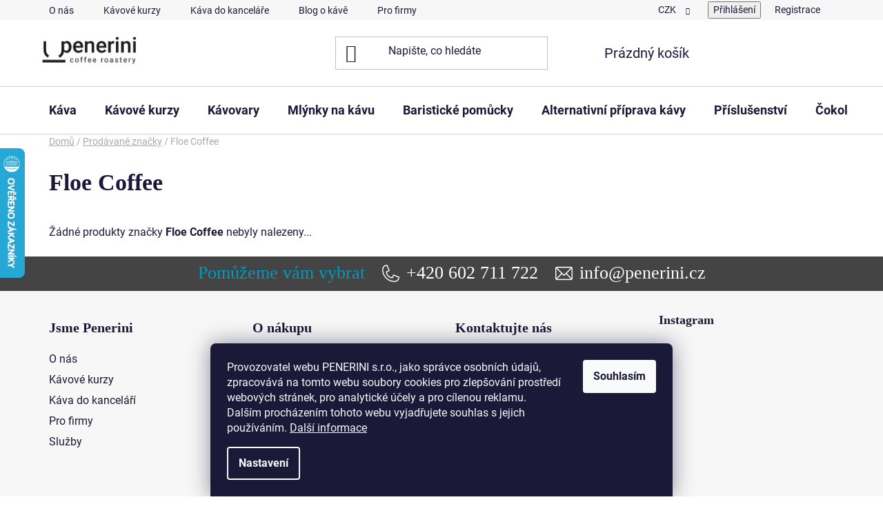

--- FILE ---
content_type: text/html; charset=utf-8
request_url: https://eshop.penerini.cz/znacka/floe-coffee/
body_size: 25892
content:
<!doctype html><html lang="cs" dir="ltr" class="header-background-light external-fonts-loaded"><head><meta charset="utf-8" /><meta name="viewport" content="width=device-width,initial-scale=1" /><title>Floe Coffee | Penerini coffee</title><link rel="preconnect" href="https://cdn.myshoptet.com" /><link rel="dns-prefetch" href="https://cdn.myshoptet.com" /><link rel="preload" href="https://cdn.myshoptet.com/prj/dist/master/cms/libs/jquery/jquery-1.11.3.min.js" as="script" /><link href="https://cdn.myshoptet.com/prj/dist/master/cms/templates/frontend_templates/shared/css/font-face/roboto.css" rel="stylesheet"><link href="https://cdn.myshoptet.com/prj/dist/master/shop/dist/font-shoptet-13.css.3c47e30adfa2e9e2683b.css" rel="stylesheet"><script>
dataLayer = [];
dataLayer.push({'shoptet' : {
    "pageId": -24,
    "pageType": "article",
    "currency": "CZK",
    "currencyInfo": {
        "decimalSeparator": ",",
        "exchangeRate": 1,
        "priceDecimalPlaces": 0,
        "symbol": "K\u010d",
        "symbolLeft": 0,
        "thousandSeparator": " "
    },
    "language": "cs",
    "projectId": 123896,
    "cartInfo": {
        "id": null,
        "freeShipping": false,
        "freeShippingFrom": 0,
        "leftToFreeGift": {
            "formattedPrice": "0 K\u010d",
            "priceLeft": 0
        },
        "freeGift": false,
        "leftToFreeShipping": {
            "priceLeft": 0,
            "dependOnRegion": 0,
            "formattedPrice": "0 K\u010d"
        },
        "discountCoupon": [],
        "getNoBillingShippingPrice": {
            "withoutVat": 0,
            "vat": 0,
            "withVat": 0
        },
        "cartItems": [],
        "taxMode": "ORDINARY"
    },
    "cart": [],
    "customer": {
        "priceRatio": 1,
        "priceListId": 1,
        "groupId": null,
        "registered": false,
        "mainAccount": false
    }
}});
dataLayer.push({'cookie_consent' : {
    "marketing": "denied",
    "analytics": "denied"
}});
document.addEventListener('DOMContentLoaded', function() {
    shoptet.consent.onAccept(function(agreements) {
        if (agreements.length == 0) {
            return;
        }
        dataLayer.push({
            'cookie_consent' : {
                'marketing' : (agreements.includes(shoptet.config.cookiesConsentOptPersonalisation)
                    ? 'granted' : 'denied'),
                'analytics': (agreements.includes(shoptet.config.cookiesConsentOptAnalytics)
                    ? 'granted' : 'denied')
            },
            'event': 'cookie_consent'
        });
    });
});
</script>

<!-- Google Tag Manager -->
<script>(function(w,d,s,l,i){w[l]=w[l]||[];w[l].push({'gtm.start':
new Date().getTime(),event:'gtm.js'});var f=d.getElementsByTagName(s)[0],
j=d.createElement(s),dl=l!='dataLayer'?'&l='+l:'';j.async=true;j.src=
'https://www.googletagmanager.com/gtm.js?id='+i+dl;f.parentNode.insertBefore(j,f);
})(window,document,'script','dataLayer','GTM-MVHL2WN');</script>
<!-- End Google Tag Manager -->

<meta property="og:type" content="website"><meta property="og:site_name" content="eshop.penerini.cz"><meta property="og:url" content="https://eshop.penerini.cz/znacka/floe-coffee/"><meta property="og:title" content="Floe Coffee | Penerini coffee"><meta name="author" content="Penerini coffee"><meta name="web_author" content="Shoptet.cz"><meta name="dcterms.rightsHolder" content="eshop.penerini.cz"><meta name="robots" content="index,follow"><meta property="og:image" content="https://cdn.myshoptet.com/usr/eshop.penerini.cz/user/front_images/ogImage/hp.jpg?t=1769900545"><meta property="og:description" content="Od značky Floe Coffee jsme si pro vás připravili výběr nejlepšího zboží za skvělé ceny.  ✅ Máme skladem. Prodejna v Brně + výdejny po celé ČR. Nakupujte zde."><meta name="description" content="Od značky Floe Coffee jsme si pro vás připravili výběr nejlepšího zboží za skvělé ceny.  ✅ Máme skladem. Prodejna v Brně + výdejny po celé ČR. Nakupujte zde."><meta name="google-site-verification" content="w_pBRKzIrw6pssrKSfe7Xp5y_ePrCfv-jGpzMMf4gT8"><style>:root {--color-primary: #009abf;--color-primary-h: 192;--color-primary-s: 100%;--color-primary-l: 37%;--color-primary-hover: #0082a0;--color-primary-hover-h: 191;--color-primary-hover-s: 100%;--color-primary-hover-l: 31%;--color-secondary: #009abf;--color-secondary-h: 192;--color-secondary-s: 100%;--color-secondary-l: 37%;--color-secondary-hover: #fb5373;--color-secondary-hover-h: 349;--color-secondary-hover-s: 95%;--color-secondary-hover-l: 65%;--color-tertiary: #fdda64;--color-tertiary-h: 46;--color-tertiary-s: 97%;--color-tertiary-l: 69%;--color-tertiary-hover: #329a9d;--color-tertiary-hover-h: 182;--color-tertiary-hover-s: 52%;--color-tertiary-hover-l: 41%;--color-header-background: #ffffff;--template-font: "Roboto";--template-headings-font: "Roboto";--header-background-url: none;--cookies-notice-background: #1A1937;--cookies-notice-color: #F8FAFB;--cookies-notice-button-hover: #f5f5f5;--cookies-notice-link-hover: #27263f;--templates-update-management-preview-mode-content: "Náhled aktualizací šablony je aktivní pro váš prohlížeč."}</style>
    
    <link href="https://cdn.myshoptet.com/prj/dist/master/shop/dist/main-13.less.fdb02770e668ba5a70b5.css" rel="stylesheet" />
            <link href="https://cdn.myshoptet.com/prj/dist/master/shop/dist/mobile-header-v1-13.less.629f2f48911e67d0188c.css" rel="stylesheet" />
    
    <script>var shoptet = shoptet || {};</script>
    <script src="https://cdn.myshoptet.com/prj/dist/master/shop/dist/main-3g-header.js.27c4444ba5dd6be3416d.js"></script>
<!-- User include --><!-- api 690(337) html code header -->
<script>var ophWidgetData={"lang":"cs","link":"","logo":false,"turnOff":false,"expanded":false,"lunchShow":true,"checkHoliday":true,"showNextWeek":true,"showWidgetStart":"07:00","showWidgetEnd":"20:00","beforeOpenStore":0,"beforeCloseStore":0,"openingHours":[{"day":1,"openHour":"08:30","closeHour":"17:00","openPause":"","closePause":"","closed":false},{"day":2,"openHour":"08:30","closeHour":"17:00","openPause":"","closePause":"","closed":false},{"day":3,"openHour":"08:30","closeHour":"17:00","openPause":"","closePause":"","closed":false},{"day":4,"openHour":"08:30","closeHour":"17:00","openPause":"","closePause":"","closed":false},{"day":5,"openHour":"08:30","closeHour":"17:00","openPause":"","closePause":"","closed":false},{"day":6,"openHour":"","closeHour":"","openPause":"","closePause":"","closed":true},{"day":7,"openHour":"","closeHour":"","openPause":"","closePause":"","closed":true}],"excludes":[],"holidayList":["01-01","01-05","08-05","05-07","06-07","28-09","28-10","17-11","24-12","25-12","26-12"],"todayLongFormat":false,"logoFilemanager":"","colors":{"bg_header_color":"","bg_logo_color":"","bg_title_color":"","bg_preopen_color":"#03a9f4","bg_open_color":"#4caf50","bg_pause_color":"#ff9800","bg_preclose_color":"#ff6f00","bg_close_color":"#e94b4b","color_exception_day":"#e94b4b"},"address":"","icon":"icon-01","bottomPosition":0,"showDetailOnExpand":false,"disableDetail":false,"disableDetailTable":false,"hideOnMobile":false,"hideOnCheckout":false,"weekTurnOff":[],"directPosition":"ltr"}</script>
<!-- api 709(355) html code header -->
<script>
  const PWJS = {};
</script>

<script src=https://app.productwidgets.cz/pwjs.js></script>


  <script>
    document.addEventListener('DOMContentLoaded', () => {
      if(window.dataLayer && dataLayer[0].shoptet.pageType === 'article') {
        PWJS['LinkPopup'] = {
          display: function(event) {
            let href = event.target.closest('a').href;
            let markup = PWJS.LinkPopup.elements[href];

            if(markup) {
              markup.style.display = 'block';
              markup.style.top = (event.pageY - 30) + "px";
              markup.style.left = (event.pageX + 30) + "px";
            }
          },
          move: function(event) {
            let href = event.target.closest('a').href;
            let markup = PWJS.LinkPopup.elements[href];

            if(markup) {
              markup.style.top = (event.pageY - 30) + "px";
              markup.style.left = (event.pageX + 30) + "px";
            }
          },
          remove: function(event) {
            let href = event.target.closest('a').href;
            let markup = PWJS.LinkPopup.elements[href];

            if(markup) {
              markup.style.display = 'none';
            }
          },

          elements: {},
          request: function(href) {
            fetch(`https://app.productwidgets.cz/p?uri=${href}`, {
              method: 'GET',
              headers: {
                'Content-Type': 'application/json',
                'Accept': 'application/json'
              }
            }).then(async (data) => {
              if (data.ok) {
                template = (await data.json())['markup'];
                let element = document.createElement('div');
                element.style.display = 'none';
                element.style.position = 'absolute';
                element.style.zIndex = 3;
                let shadow = element.attachShadow({ mode: 'open' });
                shadow.innerHTML = template;
                document.querySelector("body").insertAdjacentElement('beforeend', element);
                PWJS.LinkPopup.elements[href] = element;
              }
            })
          }
        };

        let links = document.querySelectorAll('.news-item-detail a');
        links.forEach(link => {
          if (link.href) {
            linkOrigin = (new URL(link.href)).origin;
            let sameOriginLink = linkOrigin == window.origin;

            if (sameOriginLink && link.querySelectorAll('img').length === 0) {
              PWJS.LinkPopup.request(link.href);
              link.addEventListener('mouseover', (event) => PWJS.LinkPopup.display(event));
              link.addEventListener('mousemove', (event) => PWJS.LinkPopup.move(event));
              link.addEventListener('mouseleave', (event) => PWJS.LinkPopup.remove(event));
            }
          }
        })
      }
    });
  </script>

<!-- api 1645(1230) html code header -->
<style>.add-to-cart-button, .prices, .p-to-cart-block {visibility: hidden};</style><script>    let chatgoHidePricePluginEnabled = true;     let chatgoHidePricePriceLabelCz="Cena na dotaz";     let chatgoHidePricePriceLabelSk="Cena na vy\u017Eiadanie";     let chatgoHidePricePriceLabelEn="Price on request";     let chatgoHidePricePriceLabelDe="Preis auf Anfrage";     let chatgoHidePricePriceLabelVi="Gi\u00E1 theo y\u00EAu c\u1EA7u";     let chatgoHidePricePriceLabelHu="\u00C1r k\u00E9r\u00E9sre";     let chatgoHidePricePriceLabelPl="Cena na zapytanie";     let chatgoHidePricePriceLabelRo="Pre\u021B la cerere";     let chatgoHidePriceButtonLabelCz="Na dotaz";     let chatgoHidePriceButtonLabelSk="Na \u017Eiados\u0165";     let chatgoHidePriceButtonLabelEn="Request a Quote";     let chatgoHidePriceButtonLabelDe="Anfrage f\u00FCr ein Angebot";     let chatgoHidePriceButtonLabelVi="Y\u00EAu c\u1EA7u b\u00E1o gi\u00E1";     let chatgoHidePriceButtonLabelHu="Aj\u00E1nlatk\u00E9r\u00E9s";     let chatgoHidePriceButtonLabelPl="Zapytanie ofertowe";     let chatgoHidePriceButtonLabelRo="Cerere de ofert\u0103"; </script>
<!-- service 659(306) html code header -->
<link rel="stylesheet" type="text/css" href="https://cdn.myshoptet.com/usr/fvstudio.myshoptet.com/user/documents/showmore/fv-studio-app-showmore.css?v=21.10.1">

<!-- service 690(337) html code header -->
<link href="https://cdn.myshoptet.com/usr/mcore.myshoptet.com/user/documents/upload/addon01/ophWidget.min.css?v=1.6.9" rel="stylesheet" />


<!-- service 1645(1230) html code header -->
<link rel="stylesheet" href="https://cdn.myshoptet.com/addons/dusatzde/hide-price-addon/styles.header.min.css?19daedc093e839c5cd8e28c98f249da37333a301">
<!-- project html code header -->
<meta name="seznam-wmt" content="EyBH0eTbf5KoZXfNldfDB2Faq1tvA55T" />
<meta name="seznam-wmt" content="E8zVlHydKyArfCrJUQTtzZJpF6Ac7thq" />
<meta name="facebook-domain-verification" content="q36s5l1psg3luj99i5jgeumgij60bg" />
<meta name="facebook-domain-verification" content="jfud3yzqgx7kun9gionb5fzzpxz8hx" />

<style type="text/css"> #header-in .header-phone, #header-in .header-email { font-size: 100% } </style>
<style>.footer {background-color: #444; min-height: 50px; width: 100wv; max-width: 100%; }
	.footer ul {margin:0; list-style: none; text-align: center;}
	.footer ul li {display: inline-block;	width: auto; padding-right: 15px; font-family: "Roboto", sans-serif; text-align: left; position: relative; margin-top: 12px; margin-bottom: 6px;}
	.footer ul li span {float: left; color: white; font-size: 12px; line-height: 15px; }
	.footer ul li img {float: left; margin-top: 0px; }
	#footer-in {  border-top: none !important;}
	#footer-in ul {  margin: 0 !important;}
 
.banner39 ul{list-style:none;padding:10px 5px 10px 5px;}
.banner39{visibility:hidden;height:0;}
 
 /*
.id--24 h1{background: url("/user/documents/upload/jura-logo-webdealer.jpg") no-repeat right;}
.id--24 #categories{visibility:hidden;height:1px;}
.id--24 #column-l{visibility:hidden;height:1px;}
.id--24 .box-odd{visibility:hidden!important;height:0px!important;width:0px!important;}
.id--24 .banner39{visibility:visible!important;height:auto!important;}*/
 
.id-1022 #categories{visibility:hidden;height:1px;}
.id-1022 #column-l{visibility:hidden;height:1px;}
.id-1022 .box-odd{visibility:hidden!important;height:0px!important;width:0px!important;}
.id-1022 .banner39{visibility:visible!important;height:auto!important;}
 
.id-1514 #categories{visibility:hidden;height:1px;}
.id-1514 #column-l{visibility:hidden;height:1px;}
.id-1514 .box-odd{visibility:hidden!important;height:0px!important;width:0px!important;}
.id-1514 .banner39{visibility:visible!important;height:auto!important;}
 
.id-1431 #categories{visibility:hidden;height:1px;}
.id-1431 #column-l{visibility:hidden;height:1px;}
.id-1431 .box-odd{visibility:hidden!important;height:0px!important;width:0px!important;}
.id-1431 .banner39{visibility:visible!important;height:auto!important;}
 
.id-1425 #categories{visibility:hidden;height:1px;}
.id-1425 #column-l{visibility:hidden;height:1px;}
.id-1425 .box-odd{visibility:hidden!important;height:0px!important;width:0px!important;}
.id-1425 .banner39{visibility:visible!important;height:auto!important;}
 
.id-1428 #categories{visibility:hidden;height:1px;}
.id-1428 #column-l{visibility:hidden;height:1px;}
.id-1428 .box-odd{visibility:hidden!important;height:0px!important;width:0px!important;}
.id-1428 .banner39{visibility:visible!important;height:auto!important;}

 
.id-1022 #categories{visibility:hidden;height:1px;}
.id-1022 #column-l{visibility:hidden;height:1px;}
.id-1022 .box-odd{visibility:hidden!important;height:0px!important;width:0px!important;}
.id-1022 .banner39{visibility:visible!important;height:auto!important;}
 
/*
.id-731 #categories{visibility:hidden;height:1px;}
.id-731 #column-l{visibility:hidden;height:1px;}
.id-731 .box-odd{visibility:hidden!important;height:0px!important;width:0px!important;}
.id-731 .banner39{visibility:visible!important;height:auto!important;}
 
.id-710 #categories{visibility:hidden;height:1px;}
.id-710 #column-l{visibility:hidden;height:1px;}
.id-710 .box-odd{visibility:hidden!important;height:0px!important;width:0px!important;}
.id-710 .banner39{visibility:visible!important;height:auto!important;}*/
 
/*.id-899 #categories{visibility:hidden;height:1px;}
.id-899 #column-l{visibility:hidden;height:1px;}
.id-899 .box-odd{visibility:hidden!important;height:0px!important;width:0px!important;}
.id-899 .banner39{visibility:visible!important;height:auto!important;}*/
 
.id-833 #categories{visibility:hidden;height:1px;}
.id-833 #column-l{visibility:hidden;height:1px;}
.id-833 .box-odd{visibility:hidden!important;height:0px!important;width:0px!important;}
.id-833 .banner39{visibility:visible!important;height:auto!important;}
 
.id-830 #categories{visibility:hidden;height:1px;}
.id-830 #column-l{visibility:hidden;height:1px;}
.id-830 .box-odd{visibility:hidden!important;height:0px!important;width:0px!important;}
.id-830 .banner39{visibility:visible!important;height:auto!important;}
 
.id-1425 #categories{visibility:hidden;height:1px;}
.id-1425 #column-l{visibility:hidden;height:1px;}
.id-1425 .box-odd{visibility:hidden!important;height:0px!important;width:0px!important;}
.id-1425 .banner39{visibility:visible!important;height:auto!important;}
</style>

<style type="text/css">
.iframe-container {
  overflow: hidden;
  padding-top: 96.25%;
  position: relative;
}

.iframe-container iframe {
   border: 0;
   height: 100%;
   left: 0;
   position: absolute;
   top: 0;
   width: 100%;
}


}
</style>


<style type="text/css">
. content-inner-catalog  {
max-width: 1200px;
}  
</style>


<style type="text/css">
.hscroll {
  overflow-x: auto; /* Horizontal */
}
</style>

<style type="text/css">
.external-fonts-loaded .h1 {font-family: "DM Serif Display", serif;}
.external-fonts-loaded .h2 {font-family: "DM Serif Display", serif;}
.external-fonts-loaded .h3 {font-family: "DM Serif Display", serif;}
.external-fonts-loaded .h4 {font-family: "DM Serif Display", serif;}
.external-fonts-loaded h1 {font-family: "DM Serif Display", serif;}
.external-fonts-loaded h2 {font-family: "DM Serif Display", serif;}
.external-fonts-loaded h3 {font-family: "DM Serif Display", serif;}
.external-fonts-loaded h4 {font-family: "DM Serif Display", serif;}
</style>

<style type="text/css">
.box-bg-variant .categories a {font-size: 110%;}
</style>

<style type="text/css">
#header .header-bottom {border-width: 1px 0 1px 0;}
</style>

<style type="text/css">
.btn.btn-conversion, a.btn.btn-conversion, .btn.btn-cart, a.btn.btn-cart, .btn.btn-cart:hover, .btn.btn-conversion:hover {color: #fff;}
</style>

<style type="text/css">
.btn.btn-conversion:hover, a.btn.btn-conversion:hover, .btn.btn-cart:hover, a.btn.btn-cart:hover {color: #fff;}
</style>

<style type="text/css">
.box.box-bg-variant.box-categories {background-color: #f7f7f7}
</style>

<style type="text/css">
#categories .expandable > a > span, #categories .expandable>.topic>a>span {left: 10px}
#categories .expandable.expanded > a > span::before, #categories .expandable.expanded>.topic>a>span::before {left: 10px}
</style>

<style type="text/css">
#categories .expandable.expanded>ul {background-color: #eee; font-weight: 500; font-size: 95%;}
</style>

<style type="text/css">
.subcategories.with-image li {padding: 0;}
.subcategories li a {border: 1px solid; border-color: #ccc; margin: 3px;}
.subcategories li a .text {font-size: 16px;}
.subcategories.with-image li a .image {max-width: 30%; padding-left: 5px;}
.subcategories.with-image li a .text {max-width: 70%;}
</style>

<style type="text/css">
#footer {padding-top: 0;}
</style>

<style type="text/css">
.eet-message.container.footer-bottom {background-color: #f7f7f7; margin-bottom: 0;}
</style>

<style type="text/css">
.news-item-detail {max-width: 960px; margin: auto;}
</style>

<style type="text/css">
.homepage-blog-wrapper .news-item .description {color: #1a1937;}
</style>

<style type="text/css">
.welcome {text-align: center;}
</style>

<style type="text/css">
body.in-kavarna-pomlka-2 h1,
/*body.in-kavarna-pomlka-2 header,*/
body.in-kavarna-pomlka-2 .breadcrumb,
body.in-kavarna-pomlka-2 .breadcrumbs {
    display: none !important;
}
</style>

<!-- /User include --><link rel="shortcut icon" href="/favicon.ico" type="image/x-icon" /><link rel="canonical" href="https://eshop.penerini.cz/znacka/floe-coffee/" />    <script>
        var _hwq = _hwq || [];
        _hwq.push(['setKey', 'A113906A06C1E4B0DDC1656BFA5B8DAD']);
        _hwq.push(['setTopPos', '150']);
        _hwq.push(['showWidget', '21']);
        (function() {
            var ho = document.createElement('script');
            ho.src = 'https://cz.im9.cz/direct/i/gjs.php?n=wdgt&sak=A113906A06C1E4B0DDC1656BFA5B8DAD';
            var s = document.getElementsByTagName('script')[0]; s.parentNode.insertBefore(ho, s);
        })();
    </script>
<style>/* custom background */@media (min-width: 992px) {body {background-color: #ffffff ;background-position: top center;background-repeat: no-repeat;background-attachment: fixed;}}</style>    <!-- Global site tag (gtag.js) - Google Analytics -->
    <script async src="https://www.googletagmanager.com/gtag/js?id=G-DMELDG7PHD"></script>
    <script>
        
        window.dataLayer = window.dataLayer || [];
        function gtag(){dataLayer.push(arguments);}
        

                    console.debug('default consent data');

            gtag('consent', 'default', {"ad_storage":"denied","analytics_storage":"denied","ad_user_data":"denied","ad_personalization":"denied","wait_for_update":500});
            dataLayer.push({
                'event': 'default_consent'
            });
        
        gtag('js', new Date());

        
                gtag('config', 'G-DMELDG7PHD', {"groups":"GA4","send_page_view":false,"content_group":"article","currency":"CZK","page_language":"cs"});
        
                gtag('config', 'AW-1001277519', {"allow_enhanced_conversions":true});
        
        
        
        
        
                    gtag('event', 'page_view', {"send_to":"GA4","page_language":"cs","content_group":"article","currency":"CZK"});
        
        
        
        
        
        
        
        
        
        
        
        
        
        document.addEventListener('DOMContentLoaded', function() {
            if (typeof shoptet.tracking !== 'undefined') {
                for (var id in shoptet.tracking.bannersList) {
                    gtag('event', 'view_promotion', {
                        "send_to": "UA",
                        "promotions": [
                            {
                                "id": shoptet.tracking.bannersList[id].id,
                                "name": shoptet.tracking.bannersList[id].name,
                                "position": shoptet.tracking.bannersList[id].position
                            }
                        ]
                    });
                }
            }

            shoptet.consent.onAccept(function(agreements) {
                if (agreements.length !== 0) {
                    console.debug('gtag consent accept');
                    var gtagConsentPayload =  {
                        'ad_storage': agreements.includes(shoptet.config.cookiesConsentOptPersonalisation)
                            ? 'granted' : 'denied',
                        'analytics_storage': agreements.includes(shoptet.config.cookiesConsentOptAnalytics)
                            ? 'granted' : 'denied',
                                                                                                'ad_user_data': agreements.includes(shoptet.config.cookiesConsentOptPersonalisation)
                            ? 'granted' : 'denied',
                        'ad_personalization': agreements.includes(shoptet.config.cookiesConsentOptPersonalisation)
                            ? 'granted' : 'denied',
                        };
                    console.debug('update consent data', gtagConsentPayload);
                    gtag('consent', 'update', gtagConsentPayload);
                    dataLayer.push(
                        { 'event': 'update_consent' }
                    );
                }
            });
        });
    </script>
</head><body class="desktop id--24 in-znacka template-13 type-manufacturer-detail one-column-body columns-3 smart-labels-active ums_forms_redesign--off ums_a11y_category_page--on ums_discussion_rating_forms--off ums_flags_display_unification--on ums_a11y_login--on mobile-header-version-1"><noscript>
    <style>
        #header {
            padding-top: 0;
            position: relative !important;
            top: 0;
        }
        .header-navigation {
            position: relative !important;
        }
        .overall-wrapper {
            margin: 0 !important;
        }
        body:not(.ready) {
            visibility: visible !important;
        }
    </style>
    <div class="no-javascript">
        <div class="no-javascript__title">Musíte změnit nastavení vašeho prohlížeče</div>
        <div class="no-javascript__text">Podívejte se na: <a href="https://www.google.com/support/bin/answer.py?answer=23852">Jak povolit JavaScript ve vašem prohlížeči</a>.</div>
        <div class="no-javascript__text">Pokud používáte software na blokování reklam, může být nutné povolit JavaScript z této stránky.</div>
        <div class="no-javascript__text">Děkujeme.</div>
    </div>
</noscript>

        <div id="fb-root"></div>
        <script>
            window.fbAsyncInit = function() {
                FB.init({
                    autoLogAppEvents : true,
                    xfbml            : true,
                    version          : 'v24.0'
                });
            };
        </script>
        <script async defer crossorigin="anonymous" src="https://connect.facebook.net/cs_CZ/sdk.js#xfbml=1&version=v24.0"></script>
<!-- Google Tag Manager (noscript) -->
<noscript><iframe src="https://www.googletagmanager.com/ns.html?id=GTM-MVHL2WN"
height="0" width="0" style="display:none;visibility:hidden"></iframe></noscript>
<!-- End Google Tag Manager (noscript) -->

    <div class="siteCookies siteCookies--bottom siteCookies--dark js-siteCookies" role="dialog" data-testid="cookiesPopup" data-nosnippet>
        <div class="siteCookies__form">
            <div class="siteCookies__content">
                <div class="siteCookies__text">
                    <span>Provozovatel webu PENERINI s.r.o., jako správce osobních údajů, zpracovává na tomto webu soubory cookies pro zlepšování prostředí webových stránek, pro analytické účely a pro cílenou reklamu. Dalším procházením tohoto webu vyjadřujete souhlas s jejich používáním. </span><a href="/zasady-pouzivani-souboru-cookies/" target="_blank" rel="noopener noreferrer">Další informace</a>
                </div>
                <p class="siteCookies__links">
                    <button class="siteCookies__link js-cookies-settings" aria-label="Nastavení cookies" data-testid="cookiesSettings">Nastavení</button>
                </p>
            </div>
            <div class="siteCookies__buttonWrap">
                                <button class="siteCookies__button js-cookiesConsentSubmit" value="all" aria-label="Přijmout cookies" data-testid="buttonCookiesAccept">Souhlasím</button>
            </div>
        </div>
        <script>
            document.addEventListener("DOMContentLoaded", () => {
                const siteCookies = document.querySelector('.js-siteCookies');
                document.addEventListener("scroll", shoptet.common.throttle(() => {
                    const st = document.documentElement.scrollTop;
                    if (st > 1) {
                        siteCookies.classList.add('siteCookies--scrolled');
                    } else {
                        siteCookies.classList.remove('siteCookies--scrolled');
                    }
                }, 100));
            });
        </script>
    </div>
<a href="#content" class="skip-link sr-only">Přejít na obsah</a><div class="overall-wrapper"><div class="user-action"><div class="container">
    <div class="user-action-in">
                    <div id="login" class="user-action-login popup-widget login-widget" role="dialog" aria-labelledby="loginHeading">
        <div class="popup-widget-inner">
                            <h2 id="loginHeading">Přihlášení k vašemu účtu</h2><div id="customerLogin"><form action="/action/Customer/Login/" method="post" id="formLoginIncluded" class="csrf-enabled formLogin" data-testid="formLogin"><input type="hidden" name="referer" value="" /><div class="form-group"><div class="input-wrapper email js-validated-element-wrapper no-label"><input type="email" name="email" class="form-control" autofocus placeholder="E-mailová adresa (např. jan@novak.cz)" data-testid="inputEmail" autocomplete="email" required /></div></div><div class="form-group"><div class="input-wrapper password js-validated-element-wrapper no-label"><input type="password" name="password" class="form-control" placeholder="Heslo" data-testid="inputPassword" autocomplete="current-password" required /><span class="no-display">Nemůžete vyplnit toto pole</span><input type="text" name="surname" value="" class="no-display" /></div></div><div class="form-group"><div class="login-wrapper"><button type="submit" class="btn btn-secondary btn-text btn-login" data-testid="buttonSubmit">Přihlásit se</button><div class="password-helper"><a href="/registrace/" data-testid="signup" rel="nofollow">Nová registrace</a><a href="/klient/zapomenute-heslo/" rel="nofollow">Zapomenuté heslo</a></div></div></div><div class="social-login-buttons"><div class="social-login-buttons-divider"><span>nebo</span></div><div class="form-group"><a href="/action/Social/login/?provider=Facebook" class="login-btn facebook" rel="nofollow"><span class="login-facebook-icon"></span><strong>Přihlásit se přes Facebook</strong></a></div><div class="form-group"><a href="/action/Social/login/?provider=Google" class="login-btn google" rel="nofollow"><span class="login-google-icon"></span><strong>Přihlásit se přes Google</strong></a></div></div></form>
</div>                    </div>
    </div>

                <div id="cart-widget" class="user-action-cart popup-widget cart-widget loader-wrapper" data-testid="popupCartWidget" role="dialog" aria-hidden="true">
            <div class="popup-widget-inner cart-widget-inner place-cart-here">
                <div class="loader-overlay">
                    <div class="loader"></div>
                </div>
            </div>
        </div>
    </div>
</div>
</div><div class="top-navigation-bar" data-testid="topNavigationBar">

    <div class="container">

                            <div class="top-navigation-menu">
                <ul class="top-navigation-bar-menu">
                                            <li class="top-navigation-menu-item-806">
                            <a href="/o_nas/" title="Penerini coffee">O nás</a>
                        </li>
                                            <li class="top-navigation-menu-item-1785">
                            <a href="/kavove-kurzy-a-workshopy/" title="Kávové kurzy a workshopy">Kávové kurzy</a>
                        </li>
                                            <li class="top-navigation-menu-item-1577">
                            <a href="/kava-do-kancelari/" title="Výběrová káva do Vaší kanceláře">Káva do kanceláře</a>
                        </li>
                                            <li class="top-navigation-menu-item-682">
                            <a href="/blog-o-kave/" title="Blogujeme o kávě">Blog o kávě</a>
                        </li>
                                            <li class="top-navigation-menu-item-1899">
                            <a href="/pro-firmy/" title="Penerini pro firmy">Pro firmy</a>
                        </li>
                                            <li class="top-navigation-menu-item-1884">
                            <a href="/kavarna-pomlka-2/" title="Kavárna Pomlka" target="blank">Kavárna Pomlka</a>
                        </li>
                                            <li class="top-navigation-menu-item-1007">
                            <a href="/sluzby/" title="Služby">Služby</a>
                        </li>
                                            <li class="top-navigation-menu-item-39">
                            <a href="/obchodni-podminky/" title="Obchodní podmínky">Obchodní podmínky</a>
                        </li>
                                            <li class="top-navigation-menu-item-29">
                            <a href="/kontakty/" title="Kontakty">Kontakty</a>
                        </li>
                                            <li class="top-navigation-menu-item--51">
                            <a href="/hodnoceni-obchodu/" title="Hodnocení obchodu">Hodnocení obchodu</a>
                        </li>
                                            <li class="top-navigation-menu-item--24">
                            <a href="/znacka/" title="Prodávané značky">Prodávané značky</a>
                        </li>
                                    </ul>
                <div class="top-navigation-menu-trigger">Více</div>
                <ul class="top-navigation-bar-menu-helper"></ul>
            </div>
        
        <div class="top-navigation-tools">
                <div class="dropdown">
        <span>Ceny v:</span>
        <button id="topNavigationDropdown" type="button" data-toggle="dropdown" aria-haspopup="true" aria-expanded="false">
            CZK
            <span class="caret"></span>
        </button>
        <ul class="dropdown-menu" aria-labelledby="topNavigationDropdown"><li><a href="/action/Currency/changeCurrency/?currencyCode=CZK" rel="nofollow">CZK</a></li><li><a href="/action/Currency/changeCurrency/?currencyCode=EUR" rel="nofollow">EUR</a></li></ul>
    </div>
            <button class="top-nav-button top-nav-button-login toggle-window" type="button" data-target="login" aria-haspopup="dialog" aria-controls="login" aria-expanded="false" data-testid="signin"><span>Přihlášení</span></button>
    <a href="/registrace/" class="top-nav-button top-nav-button-register" data-testid="headerSignup">Registrace</a>
        </div>

    </div>

</div>
<header id="header">
        <div class="header-top">
            <div class="container navigation-wrapper header-top-wrapper">
                <div class="site-name"><a href="/" data-testid="linkWebsiteLogo"><img src="https://cdn.myshoptet.com/usr/eshop.penerini.cz/user/logos/logo-1.png" alt="Penerini coffee" fetchpriority="low" /></a></div>                <div class="search" itemscope itemtype="https://schema.org/WebSite">
                    <meta itemprop="headline" content="Prodávané značky"/><meta itemprop="url" content="https://eshop.penerini.cz"/><meta itemprop="text" content="Od značky Floe Coffee jsme si pro vás připravili výběr nejlepšího zboží za skvělé ceny. ✅ Máme skladem. Prodejna v Brně + výdejny po celé ČR. Nakupujte zde."/>                    <form action="/action/ProductSearch/prepareString/" method="post"
    id="formSearchForm" class="search-form compact-form js-search-main"
    itemprop="potentialAction" itemscope itemtype="https://schema.org/SearchAction" data-testid="searchForm">
    <fieldset>
        <meta itemprop="target"
            content="https://eshop.penerini.cz/vyhledavani/?string={string}"/>
        <input type="hidden" name="language" value="cs"/>
        
            
    <span class="search-input-icon" aria-hidden="true"></span>

<input
    type="search"
    name="string"
        class="query-input form-control search-input js-search-input"
    placeholder="Napište, co hledáte"
    autocomplete="off"
    required
    itemprop="query-input"
    aria-label="Vyhledávání"
    data-testid="searchInput"
>
            <button type="submit" class="btn btn-default search-button" data-testid="searchBtn">Hledat</button>
        
    </fieldset>
</form>
                </div>
                <div class="navigation-buttons">
                    <a href="#" class="toggle-window" data-target="search" data-testid="linkSearchIcon"><span class="sr-only">Hledat</span></a>
                        
    <a href="/kosik/" class="btn btn-icon toggle-window cart-count" data-target="cart" data-hover="true" data-redirect="true" data-testid="headerCart" rel="nofollow" aria-haspopup="dialog" aria-expanded="false" aria-controls="cart-widget">
        
                <span class="sr-only">Nákupní košík</span>
        
            <span class="cart-price visible-lg-inline-block" data-testid="headerCartPrice">
                                    Prázdný košík                            </span>
        
    
            </a>
                    <a href="#" class="toggle-window" data-target="navigation" data-testid="hamburgerMenu"></a>
                </div>
            </div>
        </div>
        <div class="header-bottom">
            <div class="container navigation-wrapper header-bottom-wrapper js-navigation-container">
                <nav id="navigation" aria-label="Hlavní menu" data-collapsible="true"><div class="navigation-in menu"><ul class="menu-level-1" role="menubar" data-testid="headerMenuItems"><li class="menu-item-695 ext" role="none"><a href="/cerstveprazenakava/" data-testid="headerMenuItem" role="menuitem" aria-haspopup="true" aria-expanded="false"><b>Káva</b><span class="submenu-arrow"></span></a><ul class="menu-level-2" aria-label="Káva" tabindex="-1" role="menu"><li class="menu-item-800" role="none"><a href="/vyberova-kava/" class="menu-image" data-testid="headerMenuItem" tabindex="-1" aria-hidden="true"><img src="data:image/svg+xml,%3Csvg%20width%3D%22140%22%20height%3D%22100%22%20xmlns%3D%22http%3A%2F%2Fwww.w3.org%2F2000%2Fsvg%22%3E%3C%2Fsvg%3E" alt="" aria-hidden="true" width="140" height="100"  data-src="https://cdn.myshoptet.com/usr/eshop.penerini.cz/user/categories/thumb/web_kava_ethiopia_1000.png" fetchpriority="low" /></a><div><a href="/vyberova-kava/" data-testid="headerMenuItem" role="menuitem"><span>Výběrová káva</span></a>
                        </div></li><li class="menu-item-797" role="none"><a href="/kava-na-espresso/" class="menu-image" data-testid="headerMenuItem" tabindex="-1" aria-hidden="true"><img src="data:image/svg+xml,%3Csvg%20width%3D%22140%22%20height%3D%22100%22%20xmlns%3D%22http%3A%2F%2Fwww.w3.org%2F2000%2Fsvg%22%3E%3C%2Fsvg%3E" alt="" aria-hidden="true" width="140" height="100"  data-src="https://cdn.myshoptet.com/usr/eshop.penerini.cz/user/categories/thumb/web_kava_riserva_150.png" fetchpriority="low" /></a><div><a href="/kava-na-espresso/" data-testid="headerMenuItem" role="menuitem"><span>Espresso směsi</span></a>
                        </div></li><li class="menu-item-1484" role="none"><a href="/bezkofeinova-kava/" class="menu-image" data-testid="headerMenuItem" tabindex="-1" aria-hidden="true"><img src="data:image/svg+xml,%3Csvg%20width%3D%22140%22%20height%3D%22100%22%20xmlns%3D%22http%3A%2F%2Fwww.w3.org%2F2000%2Fsvg%22%3E%3C%2Fsvg%3E" alt="" aria-hidden="true" width="140" height="100"  data-src="https://cdn.myshoptet.com/usr/eshop.penerini.cz/user/categories/thumb/web_kava_decaf_1000.png" fetchpriority="low" /></a><div><a href="/bezkofeinova-kava/" data-testid="headerMenuItem" role="menuitem"><span>Bezkofeinová káva</span></a>
                        </div></li><li class="menu-item-1765" role="none"><a href="/cascara-2/" class="menu-image" data-testid="headerMenuItem" tabindex="-1" aria-hidden="true"><img src="data:image/svg+xml,%3Csvg%20width%3D%22140%22%20height%3D%22100%22%20xmlns%3D%22http%3A%2F%2Fwww.w3.org%2F2000%2Fsvg%22%3E%3C%2Fsvg%3E" alt="" aria-hidden="true" width="140" height="100"  data-src="https://cdn.myshoptet.com/usr/eshop.penerini.cz/user/categories/thumb/6337_web-kava-cascara-150.png" fetchpriority="low" /></a><div><a href="/cascara-2/" data-testid="headerMenuItem" role="menuitem"><span>Cascara</span></a>
                        </div></li><li class="menu-item-1767" role="none"><a href="/kavove-kapsle-nespresso/" class="menu-image" data-testid="headerMenuItem" tabindex="-1" aria-hidden="true"><img src="data:image/svg+xml,%3Csvg%20width%3D%22140%22%20height%3D%22100%22%20xmlns%3D%22http%3A%2F%2Fwww.w3.org%2F2000%2Fsvg%22%3E%3C%2Fsvg%3E" alt="" aria-hidden="true" width="140" height="100"  data-src="https://cdn.myshoptet.com/usr/eshop.penerini.cz/user/categories/thumb/6354_web-kava-kapsle-ethiopia.png" fetchpriority="low" /></a><div><a href="/kavove-kapsle-nespresso/" data-testid="headerMenuItem" role="menuitem"><span>Kávové kapsle</span></a>
                        </div></li><li class="menu-item-1341" role="none"><a href="/darkove-balicky/" class="menu-image" data-testid="headerMenuItem" tabindex="-1" aria-hidden="true"><img src="data:image/svg+xml,%3Csvg%20width%3D%22140%22%20height%3D%22100%22%20xmlns%3D%22http%3A%2F%2Fwww.w3.org%2F2000%2Fsvg%22%3E%3C%2Fsvg%3E" alt="" aria-hidden="true" width="140" height="100"  data-src="https://cdn.myshoptet.com/usr/eshop.penerini.cz/user/categories/thumb/web_kava_balicek_v60_1.png" fetchpriority="low" /></a><div><a href="/darkove-balicky/" data-testid="headerMenuItem" role="menuitem"><span>Dárkové balíčky</span></a>
                        </div></li><li class="menu-item-1037" role="none"><a href="/darkove-poukazy/" class="menu-image" data-testid="headerMenuItem" tabindex="-1" aria-hidden="true"><img src="data:image/svg+xml,%3Csvg%20width%3D%22140%22%20height%3D%22100%22%20xmlns%3D%22http%3A%2F%2Fwww.w3.org%2F2000%2Fsvg%22%3E%3C%2Fsvg%3E" alt="" aria-hidden="true" width="140" height="100"  data-src="https://cdn.myshoptet.com/usr/eshop.penerini.cz/user/categories/thumb/penerini_poukaz_baristicky_kurz.png" fetchpriority="low" /></a><div><a href="/darkove-poukazy/" data-testid="headerMenuItem" role="menuitem"><span>Dárkové poukazy pro milovníky kávy</span></a>
                        </div></li><li class="menu-item-1881" role="none"><a href="/kavova-mydla/" class="menu-image" data-testid="headerMenuItem" tabindex="-1" aria-hidden="true"><img src="data:image/svg+xml,%3Csvg%20width%3D%22140%22%20height%3D%22100%22%20xmlns%3D%22http%3A%2F%2Fwww.w3.org%2F2000%2Fsvg%22%3E%3C%2Fsvg%3E" alt="" aria-hidden="true" width="140" height="100"  data-src="https://cdn.myshoptet.com/usr/eshop.penerini.cz/user/categories/thumb/sn__mek_obrazovky_2024-11-20_085947.png" fetchpriority="low" /></a><div><a href="/kavova-mydla/" data-testid="headerMenuItem" role="menuitem"><span>Kávová mýdla</span></a>
                        </div></li></ul></li>
<li class="menu-item-1821" role="none"><a href="/kavove-a-baristicke-kurzy/" data-testid="headerMenuItem" role="menuitem" aria-expanded="false"><b>Kávové kurzy</b></a></li>
<li class="menu-item-731 ext" role="none"><a href="/kavovary/" data-testid="headerMenuItem" role="menuitem" aria-haspopup="true" aria-expanded="false"><b>Kávovary </b><span class="submenu-arrow"></span></a><ul class="menu-level-2" aria-label="Kávovary " tabindex="-1" role="menu"><li class="menu-item-827 has-third-level" role="none"><a href="/automaticke-kavovary/" class="menu-image" data-testid="headerMenuItem" tabindex="-1" aria-hidden="true"><img src="data:image/svg+xml,%3Csvg%20width%3D%22140%22%20height%3D%22100%22%20xmlns%3D%22http%3A%2F%2Fwww.w3.org%2F2000%2Fsvg%22%3E%3C%2Fsvg%3E" alt="" aria-hidden="true" width="140" height="100"  data-src="https://cdn.myshoptet.com/usr/eshop.penerini.cz/user/categories/thumb/s8_6.jpg" fetchpriority="low" /></a><div><a href="/automaticke-kavovary/" data-testid="headerMenuItem" role="menuitem"><span>Automatické kávovary</span></a>
                                                    <ul class="menu-level-3" role="menu">
                                                                    <li class="menu-item-1022" role="none">
                                        <a href="/kavovary-jura/" data-testid="headerMenuItem" role="menuitem">
                                            Jura kávovary</a>,                                    </li>
                                                                    <li class="menu-item-1025" role="none">
                                        <a href="/nivona-kavovary/" data-testid="headerMenuItem" role="menuitem">
                                            NIVONA kávovary</a>,                                    </li>
                                                                    <li class="menu-item-1028" role="none">
                                        <a href="/kavovary-delonghi/" data-testid="headerMenuItem" role="menuitem">
                                            De&#039;Longhi kávovary</a>,                                    </li>
                                                                    <li class="menu-item-1860" role="none">
                                        <a href="/dr--coffee/" data-testid="headerMenuItem" role="menuitem">
                                            Dr. Coffee</a>,                                    </li>
                                                                    <li class="menu-item-1863" role="none">
                                        <a href="/gaggia/" data-testid="headerMenuItem" role="menuitem">
                                            Gaggia</a>,                                    </li>
                                                                    <li class="menu-item-1875" role="none">
                                        <a href="/saeco/" data-testid="headerMenuItem" role="menuitem">
                                            ☕ Saeco kávovary</a>                                    </li>
                                                            </ul>
                        </div></li><li class="menu-item-821 has-third-level" role="none"><a href="/pakove-domaci/" class="menu-image" data-testid="headerMenuItem" tabindex="-1" aria-hidden="true"><img src="data:image/svg+xml,%3Csvg%20width%3D%22140%22%20height%3D%22100%22%20xmlns%3D%22http%3A%2F%2Fwww.w3.org%2F2000%2Fsvg%22%3E%3C%2Fsvg%3E" alt="" aria-hidden="true" width="140" height="100"  data-src="https://cdn.myshoptet.com/usr/eshop.penerini.cz/user/categories/thumb/imgw_(1)-1.jpg" fetchpriority="low" /></a><div><a href="/pakove-domaci/" data-testid="headerMenuItem" role="menuitem"><span>Pákové kávovary pro domácnost</span></a>
                                                    <ul class="menu-level-3" role="menu">
                                                                    <li class="menu-item-1365" role="none">
                                        <a href="/sage/" data-testid="headerMenuItem" role="menuitem">
                                            Sage kávovary - Penerini</a>,                                    </li>
                                                                    <li class="menu-item-1815" role="none">
                                        <a href="/de-longhi/" data-testid="headerMenuItem" role="menuitem">
                                            De&#039;Longhi pákový kávovar</a>,                                    </li>
                                                                    <li class="menu-item-1779" role="none">
                                        <a href="/victoria-arduino-2/" data-testid="headerMenuItem" role="menuitem">
                                            Victoria Arduino</a>,                                    </li>
                                                                    <li class="menu-item-1362" role="none">
                                        <a href="/nuova-simonelli/" data-testid="headerMenuItem" role="menuitem">
                                            Nuova Simonelli</a>,                                    </li>
                                                                    <li class="menu-item-1866" role="none">
                                        <a href="/gaggia-2/" data-testid="headerMenuItem" role="menuitem">
                                            Gaggia – italská tradice espressa ☕</a>,                                    </li>
                                                                    <li class="menu-item-1869" role="none">
                                        <a href="/lelit/" data-testid="headerMenuItem" role="menuitem">
                                            Lelit – Italské kávovary pro náročné baristy☕</a>                                    </li>
                                                            </ul>
                        </div></li><li class="menu-item-824 has-third-level" role="none"><a href="/pakove-profesionalni/" class="menu-image" data-testid="headerMenuItem" tabindex="-1" aria-hidden="true"><img src="data:image/svg+xml,%3Csvg%20width%3D%22140%22%20height%3D%22100%22%20xmlns%3D%22http%3A%2F%2Fwww.w3.org%2F2000%2Fsvg%22%3E%3C%2Fsvg%3E" alt="" aria-hidden="true" width="140" height="100"  data-src="https://cdn.myshoptet.com/usr/eshop.penerini.cz/user/categories/thumb/va358-white-eagle-2-group-front.jpg" fetchpriority="low" /></a><div><a href="/pakove-profesionalni/" data-testid="headerMenuItem" role="menuitem"><span>Pákové kávovary profesionální</span></a>
                                                    <ul class="menu-level-3" role="menu">
                                                                    <li class="menu-item-1368" role="none">
                                        <a href="/nuova-simonelli-2/" data-testid="headerMenuItem" role="menuitem">
                                            Nuova Simonelli</a>,                                    </li>
                                                                    <li class="menu-item-1371" role="none">
                                        <a href="/victoria-arduino/" data-testid="headerMenuItem" role="menuitem">
                                            Victoria Arduino</a>,                                    </li>
                                                                    <li class="menu-item-1374" role="none">
                                        <a href="/la-marzocco/" data-testid="headerMenuItem" role="menuitem">
                                            La Marzocco</a>,                                    </li>
                                                                    <li class="menu-item-1380" role="none">
                                        <a href="/promac/" data-testid="headerMenuItem" role="menuitem">
                                            Promac</a>                                    </li>
                                                            </ul>
                        </div></li><li class="menu-item-1770" role="none"><a href="/kavovary-na-kapsle/" class="menu-image" data-testid="headerMenuItem" tabindex="-1" aria-hidden="true"><img src="data:image/svg+xml,%3Csvg%20width%3D%22140%22%20height%3D%22100%22%20xmlns%3D%22http%3A%2F%2Fwww.w3.org%2F2000%2Fsvg%22%3E%3C%2Fsvg%3E" alt="" aria-hidden="true" width="140" height="100"  data-src="https://cdn.myshoptet.com/usr/eshop.penerini.cz/user/categories/thumb/rdyzihpdpnj7t8yqqfzk_84.jpeg" fetchpriority="low" /></a><div><a href="/kavovary-na-kapsle/" data-testid="headerMenuItem" role="menuitem"><span>Kávovary na kapsle</span></a>
                        </div></li><li class="menu-item-1649 has-third-level" role="none"><a href="/prislusenstvi-ke-kavovaru/" class="menu-image" data-testid="headerMenuItem" tabindex="-1" aria-hidden="true"><img src="data:image/svg+xml,%3Csvg%20width%3D%22140%22%20height%3D%22100%22%20xmlns%3D%22http%3A%2F%2Fwww.w3.org%2F2000%2Fsvg%22%3E%3C%2Fsvg%3E" alt="" aria-hidden="true" width="140" height="100"  data-src="https://cdn.myshoptet.com/usr/eshop.penerini.cz/user/categories/thumb/p____slu__.png" fetchpriority="low" /></a><div><a href="/prislusenstvi-ke-kavovaru/" data-testid="headerMenuItem" role="menuitem"><span>Příslušenství ke kávovarům</span></a>
                                                    <ul class="menu-level-3" role="menu">
                                                                    <li class="menu-item-896" role="none">
                                        <a href="/slehace-mleka/" data-testid="headerMenuItem" role="menuitem">
                                            Automatické šlehače na mléko</a>,                                    </li>
                                                                    <li class="menu-item-1652" role="none">
                                        <a href="/prislusenstvi-5/" data-testid="headerMenuItem" role="menuitem">
                                            Příslušenství ke kávovarům</a>,                                    </li>
                                                                    <li class="menu-item-1658" role="none">
                                        <a href="/nahradni-dily-ke-kavovarum/" data-testid="headerMenuItem" role="menuitem">
                                            Náhradní díly ke kávovarům</a>                                    </li>
                                                            </ul>
                        </div></li><li class="menu-item-1613 has-third-level" role="none"><a href="/cisteni-3/" class="menu-image" data-testid="headerMenuItem" tabindex="-1" aria-hidden="true"><img src="data:image/svg+xml,%3Csvg%20width%3D%22140%22%20height%3D%22100%22%20xmlns%3D%22http%3A%2F%2Fwww.w3.org%2F2000%2Fsvg%22%3E%3C%2Fsvg%3E" alt="" aria-hidden="true" width="140" height="100"  data-src="https://cdn.myshoptet.com/usr/eshop.penerini.cz/user/categories/thumb/cafetto-evo-1kg.jpg" fetchpriority="low" /></a><div><a href="/cisteni-3/" data-testid="headerMenuItem" role="menuitem"><span>Číštění a údržba kávovarů</span></a>
                                                    <ul class="menu-level-3" role="menu">
                                                                    <li class="menu-item-1622" role="none">
                                        <a href="/pakove-kavovary/" data-testid="headerMenuItem" role="menuitem">
                                            Pákové kávovary</a>,                                    </li>
                                                                    <li class="menu-item-1631" role="none">
                                        <a href="/automaticke-kavovary-2/" data-testid="headerMenuItem" role="menuitem">
                                            Automatické kávovary</a>,                                    </li>
                                                                    <li class="menu-item-1634" role="none">
                                        <a href="/mlynky-na-kavu-2/" data-testid="headerMenuItem" role="menuitem">
                                            Mlýnky na kávu</a>                                    </li>
                                                            </ul>
                        </div></li><li class="menu-item-893" role="none"><a href="/cestovni-kavovary/" class="menu-image" data-testid="headerMenuItem" tabindex="-1" aria-hidden="true"><img src="data:image/svg+xml,%3Csvg%20width%3D%22140%22%20height%3D%22100%22%20xmlns%3D%22http%3A%2F%2Fwww.w3.org%2F2000%2Fsvg%22%3E%3C%2Fsvg%3E" alt="" aria-hidden="true" width="140" height="100"  data-src="https://cdn.myshoptet.com/usr/eshop.penerini.cz/user/categories/thumb/_vyr_35handpresso-auto-1-1.jpg" fetchpriority="low" /></a><div><a href="/cestovni-kavovary/" data-testid="headerMenuItem" role="menuitem"><span>Cestovní kávovary</span></a>
                        </div></li><li class="menu-item-1661" role="none"><a href="/elektricke-prekapavace/" class="menu-image" data-testid="headerMenuItem" tabindex="-1" aria-hidden="true"><img src="data:image/svg+xml,%3Csvg%20width%3D%22140%22%20height%3D%22100%22%20xmlns%3D%22http%3A%2F%2Fwww.w3.org%2F2000%2Fsvg%22%3E%3C%2Fsvg%3E" alt="" aria-hidden="true" width="140" height="100"  data-src="https://cdn.myshoptet.com/usr/eshop.penerini.cz/user/categories/thumb/moccamaster_.png" fetchpriority="low" /></a><div><a href="/elektricke-prekapavace/" data-testid="headerMenuItem" role="menuitem"><span>Elektrické překapávače</span></a>
                        </div></li><li class="menu-item-1716" role="none"><a href="/napojove-automaty/" class="menu-image" data-testid="headerMenuItem" tabindex="-1" aria-hidden="true"><img src="data:image/svg+xml,%3Csvg%20width%3D%22140%22%20height%3D%22100%22%20xmlns%3D%22http%3A%2F%2Fwww.w3.org%2F2000%2Fsvg%22%3E%3C%2Fsvg%3E" alt="" aria-hidden="true" width="140" height="100"  data-src="https://cdn.myshoptet.com/usr/eshop.penerini.cz/user/categories/thumb/cocoa.png" fetchpriority="low" /></a><div><a href="/napojove-automaty/" data-testid="headerMenuItem" role="menuitem"><span>Nápojové automaty</span></a>
                        </div></li></ul></li>
<li class="menu-item-746 ext" role="none"><a href="/mlynky-na-kavu/" data-testid="headerMenuItem" role="menuitem" aria-haspopup="true" aria-expanded="false"><b>Mlýnky na kávu</b><span class="submenu-arrow"></span></a><ul class="menu-level-2" aria-label="Mlýnky na kávu" tabindex="-1" role="menu"><li class="menu-item-839" role="none"><a href="/rucni-mlynky/" class="menu-image" data-testid="headerMenuItem" tabindex="-1" aria-hidden="true"><img src="data:image/svg+xml,%3Csvg%20width%3D%22140%22%20height%3D%22100%22%20xmlns%3D%22http%3A%2F%2Fwww.w3.org%2F2000%2Fsvg%22%3E%3C%2Fsvg%3E" alt="" aria-hidden="true" width="140" height="100"  data-src="https://cdn.myshoptet.com/usr/eshop.penerini.cz/user/categories/thumb/hario-mini-mill-slim-grinder-395-p.jpg" fetchpriority="low" /></a><div><a href="/rucni-mlynky/" data-testid="headerMenuItem" role="menuitem"><span>Ruční mlýnky</span></a>
                        </div></li><li class="menu-item-842" role="none"><a href="/elektricke-mlynky/" class="menu-image" data-testid="headerMenuItem" tabindex="-1" aria-hidden="true"><img src="data:image/svg+xml,%3Csvg%20width%3D%22140%22%20height%3D%22100%22%20xmlns%3D%22http%3A%2F%2Fwww.w3.org%2F2000%2Fsvg%22%3E%3C%2Fsvg%3E" alt="" aria-hidden="true" width="140" height="100"  data-src="https://cdn.myshoptet.com/usr/eshop.penerini.cz/user/categories/thumb/media.png" fetchpriority="low" /></a><div><a href="/elektricke-mlynky/" data-testid="headerMenuItem" role="menuitem"><span>Elektrické mlýnky</span></a>
                        </div></li><li class="menu-item-845" role="none"><a href="/profesionalni-mlynky/" class="menu-image" data-testid="headerMenuItem" tabindex="-1" aria-hidden="true"><img src="data:image/svg+xml,%3Csvg%20width%3D%22140%22%20height%3D%22100%22%20xmlns%3D%22http%3A%2F%2Fwww.w3.org%2F2000%2Fsvg%22%3E%3C%2Fsvg%3E" alt="" aria-hidden="true" width="140" height="100"  data-src="https://cdn.myshoptet.com/usr/eshop.penerini.cz/user/categories/thumb/mythos1_front_white_1280x1280.jpg" fetchpriority="low" /></a><div><a href="/profesionalni-mlynky/" data-testid="headerMenuItem" role="menuitem"><span>Profesionální mlýnky</span></a>
                        </div></li><li class="menu-item-848" role="none"><a href="/nahradni-dily-2/" class="menu-image" data-testid="headerMenuItem" tabindex="-1" aria-hidden="true"><img src="data:image/svg+xml,%3Csvg%20width%3D%22140%22%20height%3D%22100%22%20xmlns%3D%22http%3A%2F%2Fwww.w3.org%2F2000%2Fsvg%22%3E%3C%2Fsvg%3E" alt="" aria-hidden="true" width="140" height="100"  data-src="https://cdn.myshoptet.com/usr/eshop.penerini.cz/user/categories/thumb/sgem9ym5wwuapv3vinxb_84.jpg" fetchpriority="low" /></a><div><a href="/nahradni-dily-2/" data-testid="headerMenuItem" role="menuitem"><span>Náhradní díly</span></a>
                        </div></li></ul></li>
<li class="menu-item-779 ext" role="none"><a href="/baristicke-pomucky/" data-testid="headerMenuItem" role="menuitem" aria-haspopup="true" aria-expanded="false"><b>Baristické pomůcky</b><span class="submenu-arrow"></span></a><ul class="menu-level-2" aria-label="Baristické pomůcky" tabindex="-1" role="menu"><li class="menu-item-911 has-third-level" role="none"><a href="/dozy-planetary-design/" class="menu-image" data-testid="headerMenuItem" tabindex="-1" aria-hidden="true"><img src="data:image/svg+xml,%3Csvg%20width%3D%22140%22%20height%3D%22100%22%20xmlns%3D%22http%3A%2F%2Fwww.w3.org%2F2000%2Fsvg%22%3E%3C%2Fsvg%3E" alt="" aria-hidden="true" width="140" height="100"  data-src="https://cdn.myshoptet.com/usr/eshop.penerini.cz/user/categories/thumb/h1lshzg_.png" fetchpriority="low" /></a><div><a href="/dozy-planetary-design/" data-testid="headerMenuItem" role="menuitem"><span>Dózy na kávu</span></a>
                                                    <ul class="menu-level-3" role="menu">
                                                                    <li class="menu-item-914" role="none">
                                        <a href="/dozy-na-kavu-300-g/" data-testid="headerMenuItem" role="menuitem">
                                            Dózy na kávu 300 g</a>,                                    </li>
                                                                    <li class="menu-item-917" role="none">
                                        <a href="/dozy-na-kavu-500-g/" data-testid="headerMenuItem" role="menuitem">
                                            Dózy na kávu 500 g</a>,                                    </li>
                                                                    <li class="menu-item-1535" role="none">
                                        <a href="/dozy-na-kavu-kilo/" data-testid="headerMenuItem" role="menuitem">
                                            Dózy na kávu KILO</a>,                                    </li>
                                                                    <li class="menu-item-1443" role="none">
                                        <a href="/dozy-na-potraviny/" data-testid="headerMenuItem" role="menuitem">
                                            Dózy na potraviny</a>,                                    </li>
                                                                    <li class="menu-item-1446" role="none">
                                        <a href="/dozy-na-pamlsky/" data-testid="headerMenuItem" role="menuitem">
                                            Dózy na pamlsky</a>,                                    </li>
                                                                    <li class="menu-item-1074" role="none">
                                        <a href="/prislusenstvi-4/" data-testid="headerMenuItem" role="menuitem">
                                            Příslušenství</a>                                    </li>
                                                            </ul>
                        </div></li><li class="menu-item-977" role="none"><a href="/pechovani-kavy/" class="menu-image" data-testid="headerMenuItem" tabindex="-1" aria-hidden="true"><img src="data:image/svg+xml,%3Csvg%20width%3D%22140%22%20height%3D%22100%22%20xmlns%3D%22http%3A%2F%2Fwww.w3.org%2F2000%2Fsvg%22%3E%3C%2Fsvg%3E" alt="" aria-hidden="true" width="140" height="100"  data-src="https://cdn.myshoptet.com/usr/eshop.penerini.cz/user/categories/thumb/1309.jpg" fetchpriority="low" /></a><div><a href="/pechovani-kavy/" data-testid="headerMenuItem" role="menuitem"><span>Pěchování</span></a>
                        </div></li><li class="menu-item-980" role="none"><a href="/odklepavace-na-kavu/" class="menu-image" data-testid="headerMenuItem" tabindex="-1" aria-hidden="true"><img src="data:image/svg+xml,%3Csvg%20width%3D%22140%22%20height%3D%22100%22%20xmlns%3D%22http%3A%2F%2Fwww.w3.org%2F2000%2Fsvg%22%3E%3C%2Fsvg%3E" alt="" aria-hidden="true" width="140" height="100"  data-src="https://cdn.myshoptet.com/usr/eshop.penerini.cz/user/categories/thumb/odklep__va___kulat__.jpeg" fetchpriority="low" /></a><div><a href="/odklepavace-na-kavu/" data-testid="headerMenuItem" role="menuitem"><span>Odklepávače na kávu</span></a>
                        </div></li><li class="menu-item-983" role="none"><a href="/slehani-mleka/" class="menu-image" data-testid="headerMenuItem" tabindex="-1" aria-hidden="true"><img src="data:image/svg+xml,%3Csvg%20width%3D%22140%22%20height%3D%22100%22%20xmlns%3D%22http%3A%2F%2Fwww.w3.org%2F2000%2Fsvg%22%3E%3C%2Fsvg%3E" alt="" aria-hidden="true" width="140" height="100"  data-src="https://cdn.myshoptet.com/usr/eshop.penerini.cz/user/categories/thumb/motta___ern__.jpg" fetchpriority="low" /></a><div><a href="/slehani-mleka/" data-testid="headerMenuItem" role="menuitem"><span>Konvičky na šlehání</span></a>
                        </div></li><li class="menu-item-986" role="none"><a href="/vahy/" class="menu-image" data-testid="headerMenuItem" tabindex="-1" aria-hidden="true"><img src="data:image/svg+xml,%3Csvg%20width%3D%22140%22%20height%3D%22100%22%20xmlns%3D%22http%3A%2F%2Fwww.w3.org%2F2000%2Fsvg%22%3E%3C%2Fsvg%3E" alt="" aria-hidden="true" width="140" height="100"  data-src="https://cdn.myshoptet.com/usr/eshop.penerini.cz/user/categories/thumb/xwa.jpg" fetchpriority="low" /></a><div><a href="/vahy/" data-testid="headerMenuItem" role="menuitem"><span>Váhy</span></a>
                        </div></li><li class="menu-item-1311" role="none"><a href="/konvice/" class="menu-image" data-testid="headerMenuItem" tabindex="-1" aria-hidden="true"><img src="data:image/svg+xml,%3Csvg%20width%3D%22140%22%20height%3D%22100%22%20xmlns%3D%22http%3A%2F%2Fwww.w3.org%2F2000%2Fsvg%22%3E%3C%2Fsvg%3E" alt="" aria-hidden="true" width="140" height="100"  data-src="https://cdn.myshoptet.com/usr/eshop.penerini.cz/user/categories/thumb/bv-variable-gooseneck.jpg" fetchpriority="low" /></a><div><a href="/konvice/" data-testid="headerMenuItem" role="menuitem"><span>Konvice pro přípravu filtrované kávy</span></a>
                        </div></li><li class="menu-item-992" role="none"><a href="/mereni-odmerky/" class="menu-image" data-testid="headerMenuItem" tabindex="-1" aria-hidden="true"><img src="data:image/svg+xml,%3Csvg%20width%3D%22140%22%20height%3D%22100%22%20xmlns%3D%22http%3A%2F%2Fwww.w3.org%2F2000%2Fsvg%22%3E%3C%2Fsvg%3E" alt="" aria-hidden="true" width="140" height="100"  data-src="https://cdn.myshoptet.com/usr/eshop.penerini.cz/user/categories/thumb/odm__rka.jpg" fetchpriority="low" /></a><div><a href="/mereni-odmerky/" data-testid="headerMenuItem" role="menuitem"><span>Měření – odměrky</span></a>
                        </div></li></ul></li>
<li class="menu-item-857 ext" role="none"><a href="/domacipripravakavy/" data-testid="headerMenuItem" role="menuitem" aria-haspopup="true" aria-expanded="false"><b>Alternativní příprava kávy</b><span class="submenu-arrow"></span></a><ul class="menu-level-2" aria-label="Alternativní příprava kávy" tabindex="-1" role="menu"><li class="menu-item-860" role="none"><a href="/aeropress/" class="menu-image" data-testid="headerMenuItem" tabindex="-1" aria-hidden="true"><img src="data:image/svg+xml,%3Csvg%20width%3D%22140%22%20height%3D%22100%22%20xmlns%3D%22http%3A%2F%2Fwww.w3.org%2F2000%2Fsvg%22%3E%3C%2Fsvg%3E" alt="" aria-hidden="true" width="140" height="100"  data-src="https://cdn.myshoptet.com/usr/eshop.penerini.cz/user/categories/thumb/28ristretto-tmagsf.jpg" fetchpriority="low" /></a><div><a href="/aeropress/" data-testid="headerMenuItem" role="menuitem"><span>Aeropress</span></a>
                        </div></li><li class="menu-item-1541" role="none"><a href="/cold-brew-2/" class="menu-image" data-testid="headerMenuItem" tabindex="-1" aria-hidden="true"><img src="data:image/svg+xml,%3Csvg%20width%3D%22140%22%20height%3D%22100%22%20xmlns%3D%22http%3A%2F%2Fwww.w3.org%2F2000%2Fsvg%22%3E%3C%2Fsvg%3E" alt="" aria-hidden="true" width="140" height="100"  data-src="https://cdn.myshoptet.com/usr/eshop.penerini.cz/user/categories/thumb/3560-3_asobu.png" fetchpriority="low" /></a><div><a href="/cold-brew-2/" data-testid="headerMenuItem" role="menuitem"><span>Cold Brew</span></a>
                        </div></li><li class="menu-item-875" role="none"><a href="/dripp/" class="menu-image" data-testid="headerMenuItem" tabindex="-1" aria-hidden="true"><img src="data:image/svg+xml,%3Csvg%20width%3D%22140%22%20height%3D%22100%22%20xmlns%3D%22http%3A%2F%2Fwww.w3.org%2F2000%2Fsvg%22%3E%3C%2Fsvg%3E" alt="" aria-hidden="true" width="140" height="100"  data-src="https://cdn.myshoptet.com/usr/eshop.penerini.cz/user/categories/thumb/caffe-filtro-hario-vdgn-02-cbr-v60-glass-dripper-brown.jpg" fetchpriority="low" /></a><div><a href="/dripp/" data-testid="headerMenuItem" role="menuitem"><span>Překapávače</span></a>
                        </div></li><li class="menu-item-866" role="none"><a href="/french-press/" class="menu-image" data-testid="headerMenuItem" tabindex="-1" aria-hidden="true"><img src="data:image/svg+xml,%3Csvg%20width%3D%22140%22%20height%3D%22100%22%20xmlns%3D%22http%3A%2F%2Fwww.w3.org%2F2000%2Fsvg%22%3E%3C%2Fsvg%3E" alt="" aria-hidden="true" width="140" height="100"  data-src="https://cdn.myshoptet.com/usr/eshop.penerini.cz/user/categories/thumb/_vyr_406image-679.jpg" fetchpriority="low" /></a><div><a href="/french-press/" data-testid="headerMenuItem" role="menuitem"><span>French press</span></a>
                        </div></li><li class="menu-item-869" role="none"><a href="/chemex/" class="menu-image" data-testid="headerMenuItem" tabindex="-1" aria-hidden="true"><img src="data:image/svg+xml,%3Csvg%20width%3D%22140%22%20height%3D%22100%22%20xmlns%3D%22http%3A%2F%2Fwww.w3.org%2F2000%2Fsvg%22%3E%3C%2Fsvg%3E" alt="" aria-hidden="true" width="140" height="100"  data-src="https://cdn.myshoptet.com/usr/eshop.penerini.cz/user/categories/thumb/coffeemaker-classic-8-7b02d.jpg" fetchpriority="low" /></a><div><a href="/chemex/" data-testid="headerMenuItem" role="menuitem"><span>Chemex</span></a>
                        </div></li><li class="menu-item-881" role="none"><a href="/moccamaster/" class="menu-image" data-testid="headerMenuItem" tabindex="-1" aria-hidden="true"><img src="data:image/svg+xml,%3Csvg%20width%3D%22140%22%20height%3D%22100%22%20xmlns%3D%22http%3A%2F%2Fwww.w3.org%2F2000%2Fsvg%22%3E%3C%2Fsvg%3E" alt="" aria-hidden="true" width="140" height="100"  data-src="https://cdn.myshoptet.com/usr/eshop.penerini.cz/user/categories/thumb/cup_one_orange.jpg" fetchpriority="low" /></a><div><a href="/moccamaster/" data-testid="headerMenuItem" role="menuitem"><span>Moccamaster</span></a>
                        </div></li><li class="menu-item-872" role="none"><a href="/moka/" class="menu-image" data-testid="headerMenuItem" tabindex="-1" aria-hidden="true"><img src="data:image/svg+xml,%3Csvg%20width%3D%22140%22%20height%3D%22100%22%20xmlns%3D%22http%3A%2F%2Fwww.w3.org%2F2000%2Fsvg%22%3E%3C%2Fsvg%3E" alt="" aria-hidden="true" width="140" height="100"  data-src="https://cdn.myshoptet.com/usr/eshop.penerini.cz/user/categories/thumb/bez_n__zvu.png" fetchpriority="low" /></a><div><a href="/moka/" data-testid="headerMenuItem" role="menuitem"><span>Moka konvičky</span></a>
                        </div></li><li class="menu-item-878" role="none"><a href="/vacpot/" class="menu-image" data-testid="headerMenuItem" tabindex="-1" aria-hidden="true"><img src="data:image/svg+xml,%3Csvg%20width%3D%22140%22%20height%3D%22100%22%20xmlns%3D%22http%3A%2F%2Fwww.w3.org%2F2000%2Fsvg%22%3E%3C%2Fsvg%3E" alt="" aria-hidden="true" width="140" height="100"  data-src="https://cdn.myshoptet.com/usr/eshop.penerini.cz/user/categories/thumb/tca-3.jpg" fetchpriority="low" /></a><div><a href="/vacpot/" data-testid="headerMenuItem" role="menuitem"><span>Vacpot</span></a>
                        </div></li><li class="menu-item-884" role="none"><a href="/prislusenstvi-alternativky/" class="menu-image" data-testid="headerMenuItem" tabindex="-1" aria-hidden="true"><img src="data:image/svg+xml,%3Csvg%20width%3D%22140%22%20height%3D%22100%22%20xmlns%3D%22http%3A%2F%2Fwww.w3.org%2F2000%2Fsvg%22%3E%3C%2Fsvg%3E" alt="" aria-hidden="true" width="140" height="100"  data-src="https://cdn.myshoptet.com/usr/eshop.penerini.cz/user/categories/thumb/_vyr_473ba-15_1.png" fetchpriority="low" /></a><div><a href="/prislusenstvi-alternativky/" data-testid="headerMenuItem" role="menuitem"><span>Příslušenství</span></a>
                        </div></li><li class="menu-item-1688" role="none"><a href="/dzezva/" class="menu-image" data-testid="headerMenuItem" tabindex="-1" aria-hidden="true"><img src="data:image/svg+xml,%3Csvg%20width%3D%22140%22%20height%3D%22100%22%20xmlns%3D%22http%3A%2F%2Fwww.w3.org%2F2000%2Fsvg%22%3E%3C%2Fsvg%3E" alt="" aria-hidden="true" width="140" height="100"  data-src="https://cdn.myshoptet.com/usr/eshop.penerini.cz/user/categories/thumb/pictureprovider.jpg" fetchpriority="low" /></a><div><a href="/dzezva/" data-testid="headerMenuItem" role="menuitem"><span>Džezva</span></a>
                        </div></li><li class="menu-item-1753" role="none"><a href="/ethoz/" class="menu-image" data-testid="headerMenuItem" tabindex="-1" aria-hidden="true"><img src="data:image/svg+xml,%3Csvg%20width%3D%22140%22%20height%3D%22100%22%20xmlns%3D%22http%3A%2F%2Fwww.w3.org%2F2000%2Fsvg%22%3E%3C%2Fsvg%3E" alt="" aria-hidden="true" width="140" height="100"  data-src="https://cdn.myshoptet.com/usr/eshop.penerini.cz/user/categories/thumb/palvrsgd.jpeg" fetchpriority="low" /></a><div><a href="/ethoz/" data-testid="headerMenuItem" role="menuitem"><span>Ethoz</span></a>
                        </div></li></ul></li>
<li class="menu-item-1747 ext" role="none"><a href="/prislusenstvi-k-priprave-kavy/" data-testid="headerMenuItem" role="menuitem" aria-haspopup="true" aria-expanded="false"><b>Příslušenství</b><span class="submenu-arrow"></span></a><ul class="menu-level-2" aria-label="Příslušenství" tabindex="-1" role="menu"><li class="menu-item-995 has-third-level" role="none"><a href="/uprava-vody/" class="menu-image" data-testid="headerMenuItem" tabindex="-1" aria-hidden="true"><img src="data:image/svg+xml,%3Csvg%20width%3D%22140%22%20height%3D%22100%22%20xmlns%3D%22http%3A%2F%2Fwww.w3.org%2F2000%2Fsvg%22%3E%3C%2Fsvg%3E" alt="" aria-hidden="true" width="140" height="100"  data-src="https://cdn.myshoptet.com/usr/eshop.penerini.cz/user/categories/thumb/24df9cd40d13281b05a02eda59f8b796.jpg" fetchpriority="low" /></a><div><a href="/uprava-vody/" data-testid="headerMenuItem" role="menuitem"><span>Úprava a filtrace vody</span></a>
                                                    <ul class="menu-level-3" role="menu">
                                                                    <li class="menu-item-782" role="none">
                                        <a href="/sodastream/" data-testid="headerMenuItem" role="menuitem">
                                            Sodastream</a>,                                    </li>
                                                                    <li class="menu-item-998" role="none">
                                        <a href="/filtrace-vody/" data-testid="headerMenuItem" role="menuitem">
                                            Filtrace vody</a>                                    </li>
                                                            </ul>
                        </div></li><li class="menu-item-932 has-third-level" role="none"><a href="/termokonvice/" class="menu-image" data-testid="headerMenuItem" tabindex="-1" aria-hidden="true"><img src="data:image/svg+xml,%3Csvg%20width%3D%22140%22%20height%3D%22100%22%20xmlns%3D%22http%3A%2F%2Fwww.w3.org%2F2000%2Fsvg%22%3E%3C%2Fsvg%3E" alt="" aria-hidden="true" width="140" height="100"  data-src="https://cdn.myshoptet.com/usr/eshop.penerini.cz/user/categories/thumb/table-tops.jpg" fetchpriority="low" /></a><div><a href="/termokonvice/" data-testid="headerMenuItem" role="menuitem"><span>Termokonvice</span></a>
                                                    <ul class="menu-level-3" role="menu">
                                                                    <li class="menu-item-1480" role="none">
                                        <a href="/termokonvice-2/" data-testid="headerMenuItem" role="menuitem">
                                            Termokonvice</a>,                                    </li>
                                                                    <li class="menu-item-1474" role="none">
                                        <a href="/nahradni-dily-pro-termokonvice/" data-testid="headerMenuItem" role="menuitem">
                                            Náhradní díly</a>                                    </li>
                                                            </ul>
                        </div></li><li class="menu-item-1676 has-third-level" role="none"><a href="/cestovni-kelimky-na-kavu/" class="menu-image" data-testid="headerMenuItem" tabindex="-1" aria-hidden="true"><img src="data:image/svg+xml,%3Csvg%20width%3D%22140%22%20height%3D%22100%22%20xmlns%3D%22http%3A%2F%2Fwww.w3.org%2F2000%2Fsvg%22%3E%3C%2Fsvg%3E" alt="" aria-hidden="true" width="140" height="100"  data-src="https://cdn.myshoptet.com/usr/eshop.penerini.cz/user/categories/thumb/5958_keepcup-brew-cork-saskatoon-m-340-ml-0-png-big.png" fetchpriority="low" /></a><div><a href="/cestovni-kelimky-na-kavu/" data-testid="headerMenuItem" role="menuitem"><span>Cestovní kelímky na kávu</span></a>
                                                    <ul class="menu-level-3" role="menu">
                                                                    <li class="menu-item-935" role="none">
                                        <a href="/keep-cup-2/" data-testid="headerMenuItem" role="menuitem">
                                            Keep Cup</a>,                                    </li>
                                                                    <li class="menu-item-1905" role="none">
                                        <a href="/fellow/" data-testid="headerMenuItem" role="menuitem">
                                            Fellow</a>,                                    </li>
                                                                    <li class="menu-item-1807" role="none">
                                        <a href="/kactus/" data-testid="headerMenuItem" role="menuitem">
                                            Kactus 🌵</a>,                                    </li>
                                                                    <li class="menu-item-1743" role="none">
                                        <a href="/rcup/" data-testid="headerMenuItem" role="menuitem">
                                            rCup</a>,                                    </li>
                                                                    <li class="menu-item-1908" role="none">
                                        <a href="/kinto/" data-testid="headerMenuItem" role="menuitem">
                                            Kinto</a>                                    </li>
                                                            </ul>
                        </div></li><li class="menu-item-776 has-third-level" role="none"><a href="/termohrnky/" class="menu-image" data-testid="headerMenuItem" tabindex="-1" aria-hidden="true"><img src="data:image/svg+xml,%3Csvg%20width%3D%22140%22%20height%3D%22100%22%20xmlns%3D%22http%3A%2F%2Fwww.w3.org%2F2000%2Fsvg%22%3E%3C%2Fsvg%3E" alt="" aria-hidden="true" width="140" height="100"  data-src="https://cdn.myshoptet.com/usr/eshop.penerini.cz/user/categories/thumb/171_asobu-urban-tyrkys.png" fetchpriority="low" /></a><div><a href="/termohrnky/" data-testid="headerMenuItem" role="menuitem"><span>Termohrnky a termolahve</span></a>
                                                    <ul class="menu-level-3" role="menu">
                                                                    <li class="menu-item-1796" role="none">
                                        <a href="/termosky-penerini/" data-testid="headerMenuItem" role="menuitem">
                                            Termosky Penerini</a>,                                    </li>
                                                                    <li class="menu-item-1804" role="none">
                                        <a href="/termosky-a-lahve-na-vodu/" data-testid="headerMenuItem" role="menuitem">
                                            Termosky a Láhve na vodu</a>,                                    </li>
                                                                    <li class="menu-item-1508" role="none">
                                        <a href="/termosky-asobu/" data-testid="headerMenuItem" role="menuitem">
                                            Termosky Asobu</a>,                                    </li>
                                                                    <li class="menu-item-926" role="none">
                                        <a href="/termohrnky-na-caj/" data-testid="headerMenuItem" role="menuitem">
                                            Termohrnky na čaj</a>,                                    </li>
                                                                    <li class="menu-item-923" role="none">
                                        <a href="/termohrnky-2/" data-testid="headerMenuItem" role="menuitem">
                                            Termohrnky Planetary Design</a>,                                    </li>
                                                                    <li class="menu-item-929" role="none">
                                        <a href="/outdoor-termohrnky/" data-testid="headerMenuItem" role="menuitem">
                                            Outdoor termohrnky</a>,                                    </li>
                                                                    <li class="menu-item-1077" role="none">
                                        <a href="/nahradni-dily-termohrnky/" data-testid="headerMenuItem" role="menuitem">
                                            Náhradní díly</a>                                    </li>
                                                            </ul>
                        </div></li><li class="menu-item-959" role="none"><a href="/frappe/" class="menu-image" data-testid="headerMenuItem" tabindex="-1" aria-hidden="true"><img src="data:image/svg+xml,%3Csvg%20width%3D%22140%22%20height%3D%22100%22%20xmlns%3D%22http%3A%2F%2Fwww.w3.org%2F2000%2Fsvg%22%3E%3C%2Fsvg%3E" alt="" aria-hidden="true" width="140" height="100"  data-src="https://cdn.myshoptet.com/usr/eshop.penerini.cz/user/categories/thumb/1106-3_mixer-na-frappe-pap.jpg" fetchpriority="low" /></a><div><a href="/frappe/" data-testid="headerMenuItem" role="menuitem"><span>Frappé</span></a>
                        </div></li><li class="menu-item-1824" role="none"><a href="/sirupy/" class="menu-image" data-testid="headerMenuItem" tabindex="-1" aria-hidden="true"><img src="data:image/svg+xml,%3Csvg%20width%3D%22140%22%20height%3D%22100%22%20xmlns%3D%22http%3A%2F%2Fwww.w3.org%2F2000%2Fsvg%22%3E%3C%2Fsvg%3E" alt="" aria-hidden="true" width="140" height="100"  data-src="https://cdn.myshoptet.com/usr/eshop.penerini.cz/user/categories/thumb/597-4_ovesny-napoj-barista-1l.jpg" fetchpriority="low" /></a><div><a href="/sirupy/" data-testid="headerMenuItem" role="menuitem"><span>Sirupy a alternativní mléka</span></a>
                        </div></li><li class="menu-item-710 has-third-level" role="none"><a href="/sklenice-salky/" class="menu-image" data-testid="headerMenuItem" tabindex="-1" aria-hidden="true"><img src="data:image/svg+xml,%3Csvg%20width%3D%22140%22%20height%3D%22100%22%20xmlns%3D%22http%3A%2F%2Fwww.w3.org%2F2000%2Fsvg%22%3E%3C%2Fsvg%3E" alt="" aria-hidden="true" width="140" height="100"  data-src="https://cdn.myshoptet.com/usr/eshop.penerini.cz/user/categories/thumb/acme-rata-190-ml-cappuccino-cup-saucer-scaled.jpg" fetchpriority="low" /></a><div><a href="/sklenice-salky/" data-testid="headerMenuItem" role="menuitem"><span>Skleničky a šálky</span></a>
                                                    <ul class="menu-level-3" role="menu">
                                                                    <li class="menu-item-899" role="none">
                                        <a href="/salky-s-podsalky/" data-testid="headerMenuItem" role="menuitem">
                                            Šálky a podšálky</a>,                                    </li>
                                                                    <li class="menu-item-902" role="none">
                                        <a href="/sklenice-z-dvojiteho-skla/" data-testid="headerMenuItem" role="menuitem">
                                            Sklenice z dvojitého skla</a>,                                    </li>
                                                                    <li class="menu-item-1791" role="none">
                                        <a href="/keramicke-salky/" data-testid="headerMenuItem" role="menuitem">
                                            Keramické šálky</a>,                                    </li>
                                                                    <li class="menu-item-1710" role="none">
                                        <a href="/sklenice-na-vodu/" data-testid="headerMenuItem" role="menuitem">
                                            Sklenice na vodu</a>,                                    </li>
                                                                    <li class="menu-item-1089" role="none">
                                        <a href="/cajovy-servis/" data-testid="headerMenuItem" role="menuitem">
                                            Čajový servis</a>                                    </li>
                                                            </ul>
                        </div></li><li class="menu-item-1016" role="none"><a href="/servirovani-kavy/" class="menu-image" data-testid="headerMenuItem" tabindex="-1" aria-hidden="true"><img src="data:image/svg+xml,%3Csvg%20width%3D%22140%22%20height%3D%22100%22%20xmlns%3D%22http%3A%2F%2Fwww.w3.org%2F2000%2Fsvg%22%3E%3C%2Fsvg%3E" alt="" aria-hidden="true" width="140" height="100"  data-src="https://cdn.myshoptet.com/usr/eshop.penerini.cz/user/categories/thumb/4490_1042-cool-sklenice-na-nealko-350-ml-rona-6-ks.jpg" fetchpriority="low" /></a><div><a href="/servirovani-kavy/" data-testid="headerMenuItem" role="menuitem"><span>Servírování kávy</span></a>
                        </div></li></ul></li>
<li class="menu-item-950 ext" role="none"><a href="/cokolada/" data-testid="headerMenuItem" role="menuitem" aria-haspopup="true" aria-expanded="false"><b>Čokolády</b><span class="submenu-arrow"></span></a><ul class="menu-level-2" aria-label="Čokolády" tabindex="-1" role="menu"><li class="menu-item-953" role="none"><a href="/cokolady-2/" class="menu-image" data-testid="headerMenuItem" tabindex="-1" aria-hidden="true"><img src="data:image/svg+xml,%3Csvg%20width%3D%22140%22%20height%3D%22100%22%20xmlns%3D%22http%3A%2F%2Fwww.w3.org%2F2000%2Fsvg%22%3E%3C%2Fsvg%3E" alt="" aria-hidden="true" width="140" height="100"  data-src="https://cdn.myshoptet.com/usr/eshop.penerini.cz/user/categories/thumb/4748_dark-fruits-1.png" fetchpriority="low" /></a><div><a href="/cokolady-2/" data-testid="headerMenuItem" role="menuitem"><span>Čokolády LYRA</span></a>
                        </div></li><li class="menu-item-956" role="none"><a href="/horke-cokolady/" class="menu-image" data-testid="headerMenuItem" tabindex="-1" aria-hidden="true"><img src="data:image/svg+xml,%3Csvg%20width%3D%22140%22%20height%3D%22100%22%20xmlns%3D%22http%3A%2F%2Fwww.w3.org%2F2000%2Fsvg%22%3E%3C%2Fsvg%3E" alt="" aria-hidden="true" width="140" height="100"  data-src="https://cdn.myshoptet.com/usr/eshop.penerini.cz/user/categories/thumb/cokooooo.png" fetchpriority="low" /></a><div><a href="/horke-cokolady/" data-testid="headerMenuItem" role="menuitem"><span>Horké čokolády do mléka</span></a>
                        </div></li></ul></li>
<li class="menu-item-752 ext" role="none"><a href="/caje/" data-testid="headerMenuItem" role="menuitem" aria-haspopup="true" aria-expanded="false"><b>Čaje</b><span class="submenu-arrow"></span></a><ul class="menu-level-2" aria-label="Čaje" tabindex="-1" role="menu"><li class="menu-item-944" role="none"><a href="/cascara/" class="menu-image" data-testid="headerMenuItem" tabindex="-1" aria-hidden="true"><img src="data:image/svg+xml,%3Csvg%20width%3D%22140%22%20height%3D%22100%22%20xmlns%3D%22http%3A%2F%2Fwww.w3.org%2F2000%2Fsvg%22%3E%3C%2Fsvg%3E" alt="" aria-hidden="true" width="140" height="100"  data-src="https://cdn.myshoptet.com/usr/eshop.penerini.cz/user/categories/thumb/6337-3_web-kava-cascara-1000.png" fetchpriority="low" /></a><div><a href="/cascara/" data-testid="headerMenuItem" role="menuitem"><span>Cascara</span></a>
                        </div></li><li class="menu-item-938" role="none"><a href="/caje-gatuzo/" class="menu-image" data-testid="headerMenuItem" tabindex="-1" aria-hidden="true"><img src="data:image/svg+xml,%3Csvg%20width%3D%22140%22%20height%3D%22100%22%20xmlns%3D%22http%3A%2F%2Fwww.w3.org%2F2000%2Fsvg%22%3E%3C%2Fsvg%3E" alt="" aria-hidden="true" width="140" height="100"  data-src="https://cdn.myshoptet.com/usr/eshop.penerini.cz/user/categories/thumb/149-1_caj-earl-grey-sml.jpg" fetchpriority="low" /></a><div><a href="/caje-gatuzo/" data-testid="headerMenuItem" role="menuitem"><span>Čaje Gatuzo</span></a>
                        </div></li><li class="menu-item-941" role="none"><a href="/caje-biogena/" class="menu-image" data-testid="headerMenuItem" tabindex="-1" aria-hidden="true"><img src="data:image/svg+xml,%3Csvg%20width%3D%22140%22%20height%3D%22100%22%20xmlns%3D%22http%3A%2F%2Fwww.w3.org%2F2000%2Fsvg%22%3E%3C%2Fsvg%3E" alt="" aria-hidden="true" width="140" height="100"  data-src="https://cdn.myshoptet.com/usr/eshop.penerini.cz/user/categories/thumb/1730_bcc4ci3y.png" fetchpriority="low" /></a><div><a href="/caje-biogena/" data-testid="headerMenuItem" role="menuitem"><span>Čaje Biogena</span></a>
                        </div></li><li class="menu-item-1565" role="none"><a href="/caje-sonnentor/" class="menu-image" data-testid="headerMenuItem" tabindex="-1" aria-hidden="true"><img src="data:image/svg+xml,%3Csvg%20width%3D%22140%22%20height%3D%22100%22%20xmlns%3D%22http%3A%2F%2Fwww.w3.org%2F2000%2Fsvg%22%3E%3C%2Fsvg%3E" alt="" aria-hidden="true" width="140" height="100"  data-src="https://cdn.myshoptet.com/usr/eshop.penerini.cz/user/categories/thumb/4598_uvolneni-bio-27g-306042-2086749-300x300-fit.jpg" fetchpriority="low" /></a><div><a href="/caje-sonnentor/" data-testid="headerMenuItem" role="menuitem"><span>Čaje Sonnentor</span></a>
                        </div></li><li class="menu-item-1083" role="none"><a href="/caje-kusmi-tea/" class="menu-image" data-testid="headerMenuItem" tabindex="-1" aria-hidden="true"><img src="data:image/svg+xml,%3Csvg%20width%3D%22140%22%20height%3D%22100%22%20xmlns%3D%22http%3A%2F%2Fwww.w3.org%2F2000%2Fsvg%22%3E%3C%2Fsvg%3E" alt="" aria-hidden="true" width="140" height="100"  data-src="https://cdn.myshoptet.com/usr/eshop.penerini.cz/user/categories/thumb/5859-1_2020-12-06-17-06-41-450-500-12-1591974402aqfr100bio.png" fetchpriority="low" /></a><div><a href="/caje-kusmi-tea/" data-testid="headerMenuItem" role="menuitem"><span>Čaje Kusmi Tea</span></a>
                        </div></li><li class="menu-item-1812" role="none"><a href="/caje-green-idea/" class="menu-image" data-testid="headerMenuItem" tabindex="-1" aria-hidden="true"><img src="data:image/svg+xml,%3Csvg%20width%3D%22140%22%20height%3D%22100%22%20xmlns%3D%22http%3A%2F%2Fwww.w3.org%2F2000%2Fsvg%22%3E%3C%2Fsvg%3E" alt="" aria-hidden="true" width="140" height="100"  data-src="https://cdn.myshoptet.com/usr/eshop.penerini.cz/user/categories/thumb/eshop_3314.png" fetchpriority="low" /></a><div><a href="/caje-green-idea/" data-testid="headerMenuItem" role="menuitem"><span>Čaje Green Idea</span></a>
                        </div></li><li class="menu-item-1257" role="none"><a href="/cajove-konvicky/" class="menu-image" data-testid="headerMenuItem" tabindex="-1" aria-hidden="true"><img src="data:image/svg+xml,%3Csvg%20width%3D%22140%22%20height%3D%22100%22%20xmlns%3D%22http%3A%2F%2Fwww.w3.org%2F2000%2Fsvg%22%3E%3C%2Fsvg%3E" alt="" aria-hidden="true" width="140" height="100"  data-src="https://cdn.myshoptet.com/usr/eshop.penerini.cz/user/categories/thumb/keramicka-cajova-konvice-kusmi-tea-cervena-400-ml_16855.jpg" fetchpriority="low" /></a><div><a href="/cajove-konvicky/" data-testid="headerMenuItem" role="menuitem"><span>Čajové konvičky</span></a>
                        </div></li></ul></li>
</ul>
    <ul class="navigationActions" role="menu">
                    <li class="ext" role="none">
                <a href="#">
                                            <span>
                            <span>Měna</span>
                            <span>(CZK)</span>
                        </span>
                                        <span class="submenu-arrow"></span>
                </a>
                <ul class="navigationActions__submenu menu-level-2" role="menu">
                    <li role="none">
                                                    <ul role="menu">
                                                                    <li class="navigationActions__submenu__item navigationActions__submenu__item--active" role="none">
                                        <a href="/action/Currency/changeCurrency/?currencyCode=CZK" rel="nofollow" role="menuitem">CZK</a>
                                    </li>
                                                                    <li class="navigationActions__submenu__item" role="none">
                                        <a href="/action/Currency/changeCurrency/?currencyCode=EUR" rel="nofollow" role="menuitem">EUR</a>
                                    </li>
                                                            </ul>
                                                                    </li>
                </ul>
            </li>
                            <li role="none">
                                    <a href="/login/?backTo=%2Fznacka%2Ffloe-coffee%2F" rel="nofollow" data-testid="signin" role="menuitem"><span>Přihlášení</span></a>
                            </li>
                        </ul>
</div><span class="navigation-close"></span></nav><div class="menu-helper" data-testid="hamburgerMenu"><span>Více</span></div>
            </div>
        </div>
    </header><!-- / header -->


<div id="content-wrapper" class="container content-wrapper">
    
                                <div class="breadcrumbs" itemscope itemtype="https://schema.org/BreadcrumbList">
                                                                            <span id="navigation-first" data-basetitle="Penerini coffee" itemprop="itemListElement" itemscope itemtype="https://schema.org/ListItem">
                <a href="/" itemprop="item" ><span itemprop="name">Domů</span></a>
                <span class="navigation-bullet">/</span>
                <meta itemprop="position" content="1" />
            </span>
                                <span id="navigation-1" itemprop="itemListElement" itemscope itemtype="https://schema.org/ListItem">
                <a href="/znacka/" itemprop="item" data-testid="breadcrumbsSecondLevel"><span itemprop="name">Prodávané značky</span></a>
                <span class="navigation-bullet">/</span>
                <meta itemprop="position" content="2" />
            </span>
                                            <span id="navigation-2" itemprop="itemListElement" itemscope itemtype="https://schema.org/ListItem" data-testid="breadcrumbsLastLevel">
                <meta itemprop="item" content="https://eshop.penerini.cz/znacka/floe-coffee/" />
                <meta itemprop="position" content="3" />
                <span itemprop="name" data-title="Floe Coffee">Floe Coffee</span>
            </span>
            </div>
            
    <div class="content-wrapper-in">
                <main id="content" class="content wide">
                                <div class="manufacturerDetail">
        <h1 class="category-title" data-testid="titleCategory">Floe Coffee</h1>
                
    </div>
    <div id="filters-wrapper"></div>
                <div class="category-perex">
            Žádné produkty značky <strong>Floe Coffee</strong> nebyly nalezeny...
        </div>
                        </main>
    </div>
    
            
    
</div>
        
        
                            <footer id="footer">
                    <h2 class="sr-only">Zápatí</h2>
                    
                                                                <div class="container footer-rows">
                            
                                                


<div class="row custom-footer elements-many">
                    
        <div class="custom-footer__banner46 col-sm-6 col-lg-3">
                            <div class="banner"><div class="banner-wrapper"><span data-ec-promo-id="296"><h3 class="topic">Jsme Penerini</h3>
<ul class="no-bullet">
                    <li class="panel-element"><a href="/o_nas/">O nás</a></li>
 <li class="panel-element"><a href="https://eshop.penerini.cz/kavove-a-baristicke-kurzy/">Kávové kurzy</a></li><li class="panel-element"><a href="/kava-do-kancelari/">Káva do kanceláří</a></li><li class="panel-element"><a href="/pro-firmy/">Pro firmy</a></li>
                                   <li class="panel-element"><a href="/sluzby/">Služby</a></li> 
                                   
            </ul></span></div></div>
                    </div>
                    
        <div class="custom-footer__banner29 col-sm-6 col-lg-3">
                            <div class="banner"><div class="banner-wrapper"><span data-ec-promo-id="407"><h3 class="topic">O nákupu</span></h3>
<ul class="no-bullet">
                    <li class="panel-element"><a href="/ceny-dopravy/" title="Způsoby a ceny dopravy">Doprava a platby</a></li>
              
                    <li class="panel-element"><a href="/obchodni-podminky/" title="Obchodní podmínky">Obchodní podmínky</a></li>
                    <li class="panel-element"><a href="/gdpr-ochrana-osobnich-udaju/" title="Ochrana osobních údajů">Ochrana osobních údajů</a></li>
                    <li class="panel-element"><a href="/zasady-pouzivani-souboru-cookies/" title="Zásady používání souborů cookies">Zásady používání souborů cookies</a></li>
                    <li class="panel-element"><a href="/hodnoceni-obchodu/" title="Hodnocení obchodu">Hodnocení obchodu</a></li>
            </ul></span></div></div>
                    </div>
                    
        <div class="custom-footer__banner27 col-sm-6 col-lg-3">
                            <div class="banner"><div class="banner-wrapper"><span data-ec-promo-id="404"><h3 class="topic">Kontaktujte nás</span></h3>
<p><a href="tel: +420602711722" class="telefon"><strong>Tel:</strong>
+420 602 711 722</a></p>
<p><a href="mailto:info@penerini.cz" class="mail"><strong>E-mail:</strong>
info@penerini.cz</a></p>
<p><a href="/kontakty/" class="all-kontakty">Kontakty</a></p></span></div></div>
                    </div>
                    
        <div class="custom-footer__instagram col-sm-6 col-lg-3">
                                                                                                                        <h4><span>Instagram</span></h4>
        <div class="instagram-widget columns-4">
            <a href="https://www.instagram.com/p/DT2CS4Nig2R/" target="_blank">
            <img
                                    src="[data-uri]"
                                            data-src="https://cdn.myshoptet.com/usr/eshop.penerini.cz/user/system/instagram/320_610749733_18524191681071329_5481284015967296547_n.jpg"
                                                    alt="☕️✨ Přemýšlíte nad kávovým cateringem pro rok 2026? Tak se nám určitě ozvěte! Naše kalendáře se plní rychlostí blesku, ať..."
                                    data-thumbnail-small="https://cdn.myshoptet.com/usr/eshop.penerini.cz/user/system/instagram/320_610749733_18524191681071329_5481284015967296547_n.jpg"
                    data-thumbnail-medium="https://cdn.myshoptet.com/usr/eshop.penerini.cz/user/system/instagram/658_610749733_18524191681071329_5481284015967296547_n.jpg"
                            />
        </a>
            <a href="https://www.instagram.com/p/DUFWhbfDIHW/" target="_blank">
            <img
                                    src="[data-uri]"
                                            data-src="https://cdn.myshoptet.com/usr/eshop.penerini.cz/user/system/instagram/320_624818193_18526925920071329_97785591568026135_n.jpg"
                                                    alt="Každý den pro vás pražíme čerstvou kávu 🔥 Výběrové arabiky, fermenty plné chuti 🤍 Na espresso i filtr, s kofeinem i bez ☕️..."
                                    data-thumbnail-small="https://cdn.myshoptet.com/usr/eshop.penerini.cz/user/system/instagram/320_624818193_18526925920071329_97785591568026135_n.jpg"
                    data-thumbnail-medium="https://cdn.myshoptet.com/usr/eshop.penerini.cz/user/system/instagram/658_624818193_18526925920071329_97785591568026135_n.jpg"
                            />
        </a>
            <a href="https://www.instagram.com/p/DUCyVWVDJqQ/" target="_blank">
            <img
                                    src="[data-uri]"
                                            data-src="https://cdn.myshoptet.com/usr/eshop.penerini.cz/user/system/instagram/320_623260035_18526677328071329_8705309363184650775_n.jpg"
                                                    alt="🍫🔥 HORKÁ ČOKOLÁDA LEVEL 💯 🔥🍫 Naše čokolády na špejli do mléka jsou tady! Stačí vložit do horkého mléka, nechat rozpustit a..."
                                    data-thumbnail-small="https://cdn.myshoptet.com/usr/eshop.penerini.cz/user/system/instagram/320_623260035_18526677328071329_8705309363184650775_n.jpg"
                    data-thumbnail-medium="https://cdn.myshoptet.com/usr/eshop.penerini.cz/user/system/instagram/658_623260035_18526677328071329_8705309363184650775_n.jpg"
                            />
        </a>
            <a href="https://www.instagram.com/p/DUAmugZDE71/" target="_blank">
            <img
                                    src="[data-uri]"
                                            data-src="https://cdn.myshoptet.com/usr/eshop.penerini.cz/user/system/instagram/320_623417046_18526678561071329_5551186165058217022_n.jpg"
                                                    alt="☕️🤍 Stav se za námi na kafčo do prodejny Penerini! Dneska to stojí fakt za to 👇 🔸 Na mlýnku: 🇮🇳 Indie – sladká, krémová,..."
                                    data-thumbnail-small="https://cdn.myshoptet.com/usr/eshop.penerini.cz/user/system/instagram/320_623417046_18526678561071329_5551186165058217022_n.jpg"
                    data-thumbnail-medium="https://cdn.myshoptet.com/usr/eshop.penerini.cz/user/system/instagram/658_623417046_18526678561071329_5551186165058217022_n.jpg"
                            />
        </a>
            <a href="https://www.instagram.com/p/DUFfFgiCqz7/" target="_blank">
            <img
                                    src="[data-uri]"
                                            data-src="https://cdn.myshoptet.com/usr/eshop.penerini.cz/user/system/instagram/320_613704062_18524191531071329_2361058923890304001_n.jpg"
                                                    alt="☕️ Víte, jak si správně připravit naše fermentované Kolumbie? Zkuste třeba metodu Cold Brew – pomalé louhování, které..."
                                    data-thumbnail-small="https://cdn.myshoptet.com/usr/eshop.penerini.cz/user/system/instagram/320_613704062_18524191531071329_2361058923890304001_n.jpg"
                    data-thumbnail-medium="https://cdn.myshoptet.com/usr/eshop.penerini.cz/user/system/instagram/658_613704062_18524191531071329_2361058923890304001_n.jpg"
                            />
        </a>
            <a href="https://www.instagram.com/p/DT7H5tbjC8H/" target="_blank">
            <img
                                    src="[data-uri]"
                                            data-src="https://cdn.myshoptet.com/usr/eshop.penerini.cz/user/system/instagram/320_608056108_18521833687071329_6738156825450408615_n.jpg"
                                                    alt="☀️☕ Cítíte to teplo? My taky ještě ne… ale zavzpomínat můžeme 🤍 Jakou kávu si nejraději dáváte – nebo berete s sebou na..."
                                    data-thumbnail-small="https://cdn.myshoptet.com/usr/eshop.penerini.cz/user/system/instagram/320_608056108_18521833687071329_6738156825450408615_n.jpg"
                    data-thumbnail-medium="https://cdn.myshoptet.com/usr/eshop.penerini.cz/user/system/instagram/658_608056108_18521833687071329_6738156825450408615_n.jpg"
                            />
        </a>
            <a href="https://www.instagram.com/p/DT16Rr6DJcF/" target="_blank">
            <img
                                    src="[data-uri]"
                                            data-src="https://cdn.myshoptet.com/usr/eshop.penerini.cz/user/system/instagram/320_607660884_18521833333071329_788107241619368521_n.jpg"
                                                    alt="🌍☕ Káva, která voní dálkami Exotická, svěží a plná chuti – přesně taková, jaká má být 🤍 Etiopie, která si vás získá hned..."
                                    data-thumbnail-small="https://cdn.myshoptet.com/usr/eshop.penerini.cz/user/system/instagram/320_607660884_18521833333071329_788107241619368521_n.jpg"
                    data-thumbnail-medium="https://cdn.myshoptet.com/usr/eshop.penerini.cz/user/system/instagram/658_607660884_18521833333071329_788107241619368521_n.jpg"
                            />
        </a>
            <a href="https://www.instagram.com/p/DTw1RVlCtYZ/" target="_blank">
            <img
                                    src="[data-uri]"
                                            data-src="https://cdn.myshoptet.com/usr/eshop.penerini.cz/user/system/instagram/320_619220059_18525592183071329_1453189462864891519_n.jpg"
                                                    alt="💘 Na Valentýna chystáme něco extra! 💘 Možná vám napovíme… ☕️🍓 👉 Naše nová Brazilka 👉 Colombia fermentovaná s jahodami..."
                                    data-thumbnail-small="https://cdn.myshoptet.com/usr/eshop.penerini.cz/user/system/instagram/320_619220059_18525592183071329_1453189462864891519_n.jpg"
                    data-thumbnail-medium="https://cdn.myshoptet.com/usr/eshop.penerini.cz/user/system/instagram/658_619220059_18525592183071329_1453189462864891519_n.jpg"
                            />
        </a>
            <a href="https://www.instagram.com/p/DTuT-c6iuoE/" target="_blank">
            <img
                                    src="[data-uri]"
                                            data-src="https://cdn.myshoptet.com/usr/eshop.penerini.cz/user/system/instagram/320_589905156_18524191645071329_3228393000828471358_n.jpg"
                                                    alt="☕✨ Vybíráme novou kávu! ✨☕ A chceme do toho zapojit vás 🤍 Máte nějaké přání? Třeba Ethiopia, Burundi… nebo úplně něco..."
                                    data-thumbnail-small="https://cdn.myshoptet.com/usr/eshop.penerini.cz/user/system/instagram/320_589905156_18524191645071329_3228393000828471358_n.jpg"
                    data-thumbnail-medium="https://cdn.myshoptet.com/usr/eshop.penerini.cz/user/system/instagram/658_589905156_18524191645071329_3228393000828471358_n.jpg"
                            />
        </a>
            <a href="https://www.instagram.com/p/DThW2TZjBr3/" target="_blank">
            <img
                                    src="[data-uri]"
                                            data-src="https://cdn.myshoptet.com/usr/eshop.penerini.cz/user/system/instagram/320_607038612_18521832922071329_285624626515372471_n.jpg"
                                                    alt="☕🌍 Exotika v šálku! Tahle káva vás vezme rovnou do Etiopie ✨ Jemná, voňavá a neskutečně pitelná 🤍 Už jste ji zkoušeli? 👉..."
                                    data-thumbnail-small="https://cdn.myshoptet.com/usr/eshop.penerini.cz/user/system/instagram/320_607038612_18521832922071329_285624626515372471_n.jpg"
                    data-thumbnail-medium="https://cdn.myshoptet.com/usr/eshop.penerini.cz/user/system/instagram/658_607038612_18521832922071329_285624626515372471_n.jpg"
                            />
        </a>
            <a href="https://www.instagram.com/p/DTwxRSaDL_l/" target="_blank">
            <img
                                    src="[data-uri]"
                                            data-src="https://cdn.myshoptet.com/usr/eshop.penerini.cz/user/system/instagram/320_606991914_18521830708071329_6852473745404619597_n.jpg"
                                                    alt="☕✨ Termíny cuppingu jsou opět vypsány! ✨☕ Neváhejte a registrujte se – čeká vás degustace výběrových káv, vůně, chutě a..."
                                    data-thumbnail-small="https://cdn.myshoptet.com/usr/eshop.penerini.cz/user/system/instagram/320_606991914_18521830708071329_6852473745404619597_n.jpg"
                    data-thumbnail-medium="https://cdn.myshoptet.com/usr/eshop.penerini.cz/user/system/instagram/658_606991914_18521830708071329_6852473745404619597_n.jpg"
                            />
        </a>
            <a href="https://www.instagram.com/p/DTwzkJTiqnM/" target="_blank">
            <img
                                    src="[data-uri]"
                                            data-src="https://cdn.myshoptet.com/usr/eshop.penerini.cz/user/system/instagram/320_610869107_18524212798071329_3008537377913962822_n.jpg"
                                                    alt="🚚☕ Nová dodávka kávy dorazila! Právě nám přijely palety plné čerstvé kávy a to znamená jediné… ✨ chystáme pro vás horké..."
                                    data-thumbnail-small="https://cdn.myshoptet.com/usr/eshop.penerini.cz/user/system/instagram/320_610869107_18524212798071329_3008537377913962822_n.jpg"
                    data-thumbnail-medium="https://cdn.myshoptet.com/usr/eshop.penerini.cz/user/system/instagram/658_610869107_18524212798071329_3008537377913962822_n.jpg"
                            />
        </a>
            <a href="https://www.instagram.com/p/DTrozyGitOi/" target="_blank">
            <img
                                    src="[data-uri]"
                                            data-src="https://cdn.myshoptet.com/usr/eshop.penerini.cz/user/system/instagram/320_613056174_18524192041071329_4150913010446098465_n.jpg"
                                                    alt="☕️ Máte doma pákový kávovar a nevíte, jak z něj dostat to nejlepší? Nebo byste se chtěli naučit připravovat kávu jako ve..."
                                    data-thumbnail-small="https://cdn.myshoptet.com/usr/eshop.penerini.cz/user/system/instagram/320_613056174_18524192041071329_4150913010446098465_n.jpg"
                    data-thumbnail-medium="https://cdn.myshoptet.com/usr/eshop.penerini.cz/user/system/instagram/658_613056174_18524192041071329_4150913010446098465_n.jpg"
                            />
        </a>
            <a href="https://www.instagram.com/p/DTcNwZDDGK3/" target="_blank">
            <img
                                    src="[data-uri]"
                                            data-src="https://cdn.myshoptet.com/usr/eshop.penerini.cz/user/system/instagram/320_606976131_18521833504071329_3875562617279790159_n.jpg"
                                                    alt="☕👀 Jakou kávu najdeš na fotce? Poznáš ji podle obalu, barvy nebo jen podle vibe? 😄 Napiš nám do komentáře, jaký tip máš 👇..."
                                    data-thumbnail-small="https://cdn.myshoptet.com/usr/eshop.penerini.cz/user/system/instagram/320_606976131_18521833504071329_3875562617279790159_n.jpg"
                    data-thumbnail-medium="https://cdn.myshoptet.com/usr/eshop.penerini.cz/user/system/instagram/658_606976131_18521833504071329_3875562617279790159_n.jpg"
                            />
        </a>
            <a href="https://www.instagram.com/p/DTPVR3SjJ_y/" target="_blank">
            <img
                                    src="[data-uri]"
                                            data-src="https://cdn.myshoptet.com/usr/eshop.penerini.cz/user/system/instagram/320_607895274_18521832694071329_6948009986874195620_n.jpg"
                                                    alt="☕✨ Je skvělá a exotická! ✨ Už jste ji ochutnali? 🤎 👉..."
                                    data-thumbnail-small="https://cdn.myshoptet.com/usr/eshop.penerini.cz/user/system/instagram/320_607895274_18521832694071329_6948009986874195620_n.jpg"
                    data-thumbnail-medium="https://cdn.myshoptet.com/usr/eshop.penerini.cz/user/system/instagram/658_607895274_18521832694071329_6948009986874195620_n.jpg"
                            />
        </a>
            <a href="https://www.instagram.com/p/DRMDB1fipy8/" target="_blank">
            <img
                                    src="[data-uri]"
                                            data-src="https://cdn.myshoptet.com/usr/eshop.penerini.cz/user/system/instagram/320_581005500_18513384247071329_2124623496592660509_n.jpg"
                                                    alt="☕️ V Brně máme vlastní školicí kávové centrum! Pořádáme zde kurzy pro širokou veřejnost i pro profesionály, kteří chtějí..."
                                    data-thumbnail-small="https://cdn.myshoptet.com/usr/eshop.penerini.cz/user/system/instagram/320_581005500_18513384247071329_2124623496592660509_n.jpg"
                    data-thumbnail-medium="https://cdn.myshoptet.com/usr/eshop.penerini.cz/user/system/instagram/658_581005500_18513384247071329_2124623496592660509_n.jpg"
                            />
        </a>
        <div class="instagram-follow-btn">
        <span>
            <a href="https://www.instagram.com/penerini_roastery_cz/" target="_blank">
                Sledovat na Instagramu            </a>
        </span>
    </div>
</div>

    
                                                        </div>
                    
        <div class="custom-footer__facebook col-sm-6 col-lg-3">
                                                                                                                        <div id="facebookWidget">
            <h4><span>Facebook</span></h4>
                <div id="fb-widget-wrap">
        <div class="fb-page"
             data-href="https://www.facebook.com/Penerini-coffee-shop-1601353349972428/"
             data-width="300"
             data-height="300"
             data-hide-cover="true"
             data-show-facepile="false"
             data-show-posts="true">
            <blockquote cite="https://www.facebook.com/Penerini-coffee-shop-1601353349972428/" class="fb-xfbml-parse-ignore">
                <a href="https://www.facebook.com/Penerini-coffee-shop-1601353349972428/">Penerini coffee</a>
            </blockquote>
        </div>
    </div>

    <script>
        (function () {
            var isInstagram = /Instagram/i.test(navigator.userAgent || "");

            if (isInstagram) {
                var wrap = document.getElementById("fb-widget-wrap");
                if (wrap) {
                    wrap.innerHTML =
                        '<a href="https://www.facebook.com/Penerini-coffee-shop-1601353349972428/" target="_blank" rel="noopener noreferrer" class="btn btn-secondary">' +
                        'Facebook' +
                        '</a>';
                }
            }
        })();
    </script>

        </div>
    
                                                        </div>
    </div>
                        </div>
                                        
            
                    
    <div class="footer-bottom">
        <div class="container">
            <span id="signature" style="display: inline-block !important; visibility: visible !important;"><a href="https://www.shoptet.cz/?utm_source=footer&utm_medium=link&utm_campaign=create_by_shoptet" class="image" target="_blank"><img src="data:image/svg+xml,%3Csvg%20width%3D%2217%22%20height%3D%2217%22%20xmlns%3D%22http%3A%2F%2Fwww.w3.org%2F2000%2Fsvg%22%3E%3C%2Fsvg%3E" data-src="https://cdn.myshoptet.com/prj/dist/master/cms/img/common/logo/shoptetLogo.svg" width="17" height="17" alt="Shoptet" class="vam" fetchpriority="low" /></a><a href="https://www.shoptet.cz/?utm_source=footer&utm_medium=link&utm_campaign=create_by_shoptet" class="title" target="_blank">Vytvořil Shoptet</a></span>
            <span class="copyright" data-testid="textCopyright">
                Copyright 2026 <strong>Penerini coffee</strong>. Všechna práva vyhrazena.                                    <a href="#" class="cookies-settings js-cookies-settings" data-testid="cookiesSettings">Upravit nastavení cookies</a>
                            </span>
        </div>
    </div>

                    
                                            
                </footer>
                <!-- / footer -->
                    
        </div>
        <!-- / overall-wrapper -->

                    <script src="https://cdn.myshoptet.com/prj/dist/master/cms/libs/jquery/jquery-1.11.3.min.js"></script>
                <script>var shoptet = shoptet || {};shoptet.abilities = {"about":{"generation":3,"id":"13"},"config":{"category":{"product":{"image_size":"detail"}},"navigation_breakpoint":767,"number_of_active_related_products":4,"product_slider":{"autoplay":false,"autoplay_speed":3000,"loop":true,"navigation":true,"pagination":true,"shadow_size":10}},"elements":{"recapitulation_in_checkout":true},"feature":{"directional_thumbnails":false,"extended_ajax_cart":false,"extended_search_whisperer":true,"fixed_header":false,"images_in_menu":true,"product_slider":true,"simple_ajax_cart":true,"smart_labels":true,"tabs_accordion":true,"tabs_responsive":true,"top_navigation_menu":true,"user_action_fullscreen":false}};shoptet.design = {"template":{"name":"Disco","colorVariant":"13-eight"},"layout":{"homepage":"catalog3","subPage":"catalog3","productDetail":"catalog3"},"colorScheme":{"conversionColor":"#009abf","conversionColorHover":"#fb5373","color1":"#009abf","color2":"#0082a0","color3":"#fdda64","color4":"#329a9d"},"fonts":{"heading":"Roboto","text":"Roboto"},"header":{"backgroundImage":null,"image":null,"logo":"https:\/\/eshop.penerini.czuser\/logos\/logo-1.png","color":"#ffffff"},"background":{"enabled":true,"color":{"enabled":true,"color":"#ffffff"},"image":{"url":null,"attachment":"fixed","position":"center"}}};shoptet.config = {};shoptet.events = {};shoptet.runtime = {};shoptet.content = shoptet.content || {};shoptet.updates = {};shoptet.messages = [];shoptet.messages['lightboxImg'] = "Obrázek";shoptet.messages['lightboxOf'] = "z";shoptet.messages['more'] = "Více";shoptet.messages['cancel'] = "Zrušit";shoptet.messages['removedItem'] = "Položka byla odstraněna z košíku.";shoptet.messages['discountCouponWarning'] = "Zapomněli jste uplatnit slevový kupón. Pro pokračování jej uplatněte pomocí tlačítka vedle vstupního pole, nebo jej smažte.";shoptet.messages['charsNeeded'] = "Prosím, použijte minimálně 3 znaky!";shoptet.messages['invalidCompanyId'] = "Neplané IČ, povoleny jsou pouze číslice";shoptet.messages['needHelp'] = "Potřebujete pomoc?";shoptet.messages['showContacts'] = "Zobrazit kontakty";shoptet.messages['hideContacts'] = "Skrýt kontakty";shoptet.messages['ajaxError'] = "Došlo k chybě; obnovte prosím stránku a zkuste to znovu.";shoptet.messages['variantWarning'] = "Zvolte prosím variantu produktu.";shoptet.messages['chooseVariant'] = "Zvolte variantu";shoptet.messages['unavailableVariant'] = "Tato varianta není dostupná a není možné ji objednat.";shoptet.messages['withVat'] = "včetně DPH";shoptet.messages['withoutVat'] = "bez DPH";shoptet.messages['toCart'] = "Do košíku";shoptet.messages['emptyCart'] = "Prázdný košík";shoptet.messages['change'] = "Změnit";shoptet.messages['chosenBranch'] = "Zvolená pobočka";shoptet.messages['validatorRequired'] = "Povinné pole";shoptet.messages['validatorEmail'] = "Prosím vložte platnou e-mailovou adresu";shoptet.messages['validatorUrl'] = "Prosím vložte platnou URL adresu";shoptet.messages['validatorDate'] = "Prosím vložte platné datum";shoptet.messages['validatorNumber'] = "Vložte číslo";shoptet.messages['validatorDigits'] = "Prosím vložte pouze číslice";shoptet.messages['validatorCheckbox'] = "Zadejte prosím všechna povinná pole";shoptet.messages['validatorConsent'] = "Bez souhlasu nelze odeslat.";shoptet.messages['validatorPassword'] = "Hesla se neshodují";shoptet.messages['validatorInvalidPhoneNumber'] = "Vyplňte prosím platné telefonní číslo bez předvolby.";shoptet.messages['validatorInvalidPhoneNumberSuggestedRegion'] = "Neplatné číslo — navržený region: %1";shoptet.messages['validatorInvalidCompanyId'] = "Neplatné IČ, musí být ve tvaru jako %1";shoptet.messages['validatorFullName'] = "Nezapomněli jste příjmení?";shoptet.messages['validatorHouseNumber'] = "Prosím zadejte správné číslo domu";shoptet.messages['validatorZipCode'] = "Zadané PSČ neodpovídá zvolené zemi";shoptet.messages['validatorShortPhoneNumber'] = "Telefonní číslo musí mít min. 8 znaků";shoptet.messages['choose-personal-collection'] = "Prosím vyberte místo doručení u osobního odběru, není zvoleno.";shoptet.messages['choose-external-shipping'] = "Upřesněte prosím vybraný způsob dopravy";shoptet.messages['choose-ceska-posta'] = "Pobočka České Pošty není určena, zvolte prosím některou";shoptet.messages['choose-hupostPostaPont'] = "Pobočka Maďarské pošty není vybrána, zvolte prosím nějakou";shoptet.messages['choose-postSk'] = "Pobočka Slovenské pošty není zvolena, vyberte prosím některou";shoptet.messages['choose-ulozenka'] = "Pobočka Uloženky nebyla zvolena, prosím vyberte některou";shoptet.messages['choose-zasilkovna'] = "Pobočka Zásilkovny nebyla zvolena, prosím vyberte některou";shoptet.messages['choose-ppl-cz'] = "Pobočka PPL ParcelShop nebyla vybrána, vyberte prosím jednu";shoptet.messages['choose-glsCz'] = "Pobočka GLS ParcelShop nebyla zvolena, prosím vyberte některou";shoptet.messages['choose-dpd-cz'] = "Ani jedna z poboček služby DPD Parcel Shop nebyla zvolená, prosím vyberte si jednu z možností.";shoptet.messages['watchdogType'] = "Je zapotřebí vybrat jednu z možností u sledování produktu.";shoptet.messages['watchdog-consent-required'] = "Musíte zaškrtnout všechny povinné souhlasy";shoptet.messages['watchdogEmailEmpty'] = "Prosím vyplňte e-mail";shoptet.messages['privacyPolicy'] = 'Musíte souhlasit s ochranou osobních údajů';shoptet.messages['amountChanged'] = '(množství bylo změněno)';shoptet.messages['unavailableCombination'] = 'Není k dispozici v této kombinaci';shoptet.messages['specifyShippingMethod'] = 'Upřesněte dopravu';shoptet.messages['PIScountryOptionMoreBanks'] = 'Možnost platby z %1 bank';shoptet.messages['PIScountryOptionOneBank'] = 'Možnost platby z 1 banky';shoptet.messages['PIScurrencyInfoCZK'] = 'V měně CZK lze zaplatit pouze prostřednictvím českých bank.';shoptet.messages['PIScurrencyInfoHUF'] = 'V měně HUF lze zaplatit pouze prostřednictvím maďarských bank.';shoptet.messages['validatorVatIdWaiting'] = "Ověřujeme";shoptet.messages['validatorVatIdValid'] = "Ověřeno";shoptet.messages['validatorVatIdInvalid'] = "DIČ se nepodařilo ověřit, i přesto můžete objednávku dokončit";shoptet.messages['validatorVatIdInvalidOrderForbid'] = "Zadané DIČ nelze nyní ověřit, protože služba ověřování je dočasně nedostupná. Zkuste opakovat zadání později, nebo DIČ vymažte s vaši objednávku dokončete v režimu OSS. Případně kontaktujte prodejce.";shoptet.messages['validatorVatIdInvalidOssRegime'] = "Zadané DIČ nemůže být ověřeno, protože služba ověřování je dočasně nedostupná. Vaše objednávka bude dokončena v režimu OSS. Případně kontaktujte prodejce.";shoptet.messages['previous'] = "Předchozí";shoptet.messages['next'] = "Následující";shoptet.messages['close'] = "Zavřít";shoptet.messages['imageWithoutAlt'] = "Tento obrázek nemá popisek";shoptet.messages['newQuantity'] = "Nové množství:";shoptet.messages['currentQuantity'] = "Aktuální množství:";shoptet.messages['quantityRange'] = "Prosím vložte číslo v rozmezí %1 a %2";shoptet.messages['skipped'] = "Přeskočeno";shoptet.messages.validator = {};shoptet.messages.validator.nameRequired = "Zadejte jméno a příjmení.";shoptet.messages.validator.emailRequired = "Zadejte e-mailovou adresu (např. jan.novak@example.com).";shoptet.messages.validator.phoneRequired = "Zadejte telefonní číslo.";shoptet.messages.validator.messageRequired = "Napište komentář.";shoptet.messages.validator.descriptionRequired = shoptet.messages.validator.messageRequired;shoptet.messages.validator.captchaRequired = "Vyplňte bezpečnostní kontrolu.";shoptet.messages.validator.consentsRequired = "Potvrďte svůj souhlas.";shoptet.messages.validator.scoreRequired = "Zadejte počet hvězdiček.";shoptet.messages.validator.passwordRequired = "Zadejte heslo, které bude obsahovat min. 4 znaky.";shoptet.messages.validator.passwordAgainRequired = shoptet.messages.validator.passwordRequired;shoptet.messages.validator.currentPasswordRequired = shoptet.messages.validator.passwordRequired;shoptet.messages.validator.birthdateRequired = "Zadejte datum narození.";shoptet.messages.validator.billFullNameRequired = "Zadejte jméno a příjmení.";shoptet.messages.validator.deliveryFullNameRequired = shoptet.messages.validator.billFullNameRequired;shoptet.messages.validator.billStreetRequired = "Zadejte název ulice.";shoptet.messages.validator.deliveryStreetRequired = shoptet.messages.validator.billStreetRequired;shoptet.messages.validator.billHouseNumberRequired = "Zadejte číslo domu.";shoptet.messages.validator.deliveryHouseNumberRequired = shoptet.messages.validator.billHouseNumberRequired;shoptet.messages.validator.billZipRequired = "Zadejte PSČ.";shoptet.messages.validator.deliveryZipRequired = shoptet.messages.validator.billZipRequired;shoptet.messages.validator.billCityRequired = "Zadejte název města.";shoptet.messages.validator.deliveryCityRequired = shoptet.messages.validator.billCityRequired;shoptet.messages.validator.companyIdRequired = "Zadejte IČ.";shoptet.messages.validator.vatIdRequired = "Zadejte DIČ.";shoptet.messages.validator.billCompanyRequired = "Zadejte název společnosti.";shoptet.messages['loading'] = "Načítám…";shoptet.messages['stillLoading'] = "Stále načítám…";shoptet.messages['loadingFailed'] = "Načtení se nezdařilo. Zkuste to znovu.";shoptet.messages['productsSorted'] = "Produkty seřazeny.";shoptet.messages['formLoadingFailed'] = "Formulář se nepodařilo načíst. Zkuste to prosím znovu.";shoptet.messages.moreInfo = "Více informací";shoptet.config.showAdvancedOrder = true;shoptet.config.orderingProcess = {active: false,step: false};shoptet.config.documentsRounding = '3';shoptet.config.documentPriceDecimalPlaces = '0';shoptet.config.thousandSeparator = ' ';shoptet.config.decSeparator = ',';shoptet.config.decPlaces = '0';shoptet.config.decPlacesSystemDefault = '2';shoptet.config.currencySymbol = 'Kč';shoptet.config.currencySymbolLeft = '0';shoptet.config.defaultVatIncluded = 1;shoptet.config.defaultProductMaxAmount = 9999;shoptet.config.inStockAvailabilityId = -1;shoptet.config.defaultProductMaxAmount = 9999;shoptet.config.inStockAvailabilityId = -1;shoptet.config.cartActionUrl = '/action/Cart';shoptet.config.advancedOrderUrl = '/action/Cart/GetExtendedOrder/';shoptet.config.cartContentUrl = '/action/Cart/GetCartContent/';shoptet.config.stockAmountUrl = '/action/ProductStockAmount/';shoptet.config.addToCartUrl = '/action/Cart/addCartItem/';shoptet.config.removeFromCartUrl = '/action/Cart/deleteCartItem/';shoptet.config.updateCartUrl = '/action/Cart/setCartItemAmount/';shoptet.config.addDiscountCouponUrl = '/action/Cart/addDiscountCoupon/';shoptet.config.setSelectedGiftUrl = '/action/Cart/setSelectedGift/';shoptet.config.rateProduct = '/action/ProductDetail/RateProduct/';shoptet.config.customerDataUrl = '/action/OrderingProcess/step2CustomerAjax/';shoptet.config.registerUrl = '/registrace/';shoptet.config.agreementCookieName = 'site-agreement';shoptet.config.cookiesConsentUrl = '/action/CustomerCookieConsent/';shoptet.config.cookiesConsentIsActive = 1;shoptet.config.cookiesConsentOptAnalytics = 'analytics';shoptet.config.cookiesConsentOptPersonalisation = 'personalisation';shoptet.config.cookiesConsentOptNone = 'none';shoptet.config.cookiesConsentRefuseDuration = 7;shoptet.config.cookiesConsentName = 'CookiesConsent';shoptet.config.agreementCookieExpire = 20;shoptet.config.cookiesConsentSettingsUrl = '/cookies-settings/';shoptet.config.fonts = {"google":{"attributes":"300,400,700,900:latin-ext","families":["Roboto"],"urls":["https:\/\/cdn.myshoptet.com\/prj\/dist\/master\/cms\/templates\/frontend_templates\/shared\/css\/font-face\/roboto.css"]},"custom":{"families":["shoptet"],"urls":["https:\/\/cdn.myshoptet.com\/prj\/dist\/master\/shop\/dist\/font-shoptet-13.css.3c47e30adfa2e9e2683b.css"]}};shoptet.config.mobileHeaderVersion = '1';shoptet.config.fbCAPIEnabled = true;shoptet.config.fbPixelEnabled = true;shoptet.config.fbCAPIUrl = '/action/FacebookCAPI/';shoptet.config.initApplePaySdk = false;shoptet.content.regexp = /strana-[0-9]+[\/]/g;shoptet.content.colorboxHeader = '<div class="colorbox-html-content">';shoptet.content.colorboxFooter = '</div>';shoptet.customer = {};shoptet.csrf = shoptet.csrf || {};shoptet.csrf.token = 'csrf_NFRt7pwP3d8f46d3693363ad';shoptet.csrf.invalidTokenModal = '<div><h2>Přihlaste se prosím znovu</h2><p>Omlouváme se, ale Váš CSRF token pravděpodobně vypršel. Abychom mohli udržet Vaši bezpečnost na co největší úrovni potřebujeme, abyste se znovu přihlásili.</p><p>Děkujeme za pochopení.</p><div><a href="/login/?backTo=%2Fznacka%2Ffloe-coffee%2F">Přihlášení</a></div></div> ';shoptet.csrf.formsSelector = 'csrf-enabled';shoptet.csrf.submitListener = true;shoptet.csrf.validateURL = '/action/ValidateCSRFToken/Index/';shoptet.csrf.refreshURL = '/action/RefreshCSRFTokenNew/Index/';shoptet.csrf.enabled = true;shoptet.config.googleAnalytics ||= {};shoptet.config.googleAnalytics.isGa4Enabled = true;shoptet.config.googleAnalytics.route ||= {};shoptet.config.googleAnalytics.route.ua = "UA";shoptet.config.googleAnalytics.route.ga4 = "GA4";shoptet.config.ums_a11y_category_page = true;shoptet.config.discussion_rating_forms = false;shoptet.config.ums_forms_redesign = false;shoptet.config.showPriceWithoutVat = '';shoptet.config.ums_a11y_login = true;</script>
        
        <!-- Facebook Pixel Code -->
<script type="text/plain" data-cookiecategory="analytics">
!function(f,b,e,v,n,t,s){if(f.fbq)return;n=f.fbq=function(){n.callMethod?
            n.callMethod.apply(n,arguments):n.queue.push(arguments)};if(!f._fbq)f._fbq=n;
            n.push=n;n.loaded=!0;n.version='2.0';n.queue=[];t=b.createElement(e);t.async=!0;
            t.src=v;s=b.getElementsByTagName(e)[0];s.parentNode.insertBefore(t,s)}(window,
            document,'script','//connect.facebook.net/en_US/fbevents.js');
$(document).ready(function(){
fbq('set', 'autoConfig', 'false', '285136229461380')
fbq("init", "285136229461380", {}, { agent:"plshoptet" });
fbq("track", "PageView",{}, {"eventID":"9c6cc4143c592fad4aea0bface87b2fe"});
window.dataLayer = window.dataLayer || [];
dataLayer.push({"fbpixel": "loaded","event": "fbloaded"});
});
</script>
<noscript>
<img height="1" width="1" style="display:none" src="https://www.facebook.com/tr?id=285136229461380&ev=PageView&noscript=1"/>
</noscript>
<!-- End Facebook Pixel Code -->

        
        

                    <script src="https://cdn.myshoptet.com/prj/dist/master/shop/dist/main-3g.js.d30081754cb01c7aa255.js"></script>
    <script src="https://cdn.myshoptet.com/prj/dist/master/cms/templates/frontend_templates/shared/js/jqueryui/i18n/datepicker-cs.js"></script>
        
<script>if (window.self !== window.top) {const script = document.createElement('script');script.type = 'module';script.src = "https://cdn.myshoptet.com/prj/dist/master/shop/dist/editorPreview.js.e7168e827271d1c16a1d.js";document.body.appendChild(script);}</script>                        <script type="text/javascript" src="https://c.seznam.cz/js/rc.js"></script>
        
        
        
        <script>
            /* <![CDATA[ */
            var retargetingConf = {
                rtgId: 33967,
                            };

            let lastSentItemId = null;
            let lastConsent = null;

            function triggerRetargetingHit(retargetingConf) {
                let variantId = retargetingConf.itemId;
                let variantCode = null;

                let input = document.querySelector(`input[name="_variant-${variantId}"]`);
                if (input) {
                    variantCode = input.value;
                    if (variantCode) {
                        retargetingConf.itemId = variantCode;
                    }
                }

                if (retargetingConf.itemId !== lastSentItemId || retargetingConf.consent !== lastConsent) {
                    lastSentItemId = retargetingConf.itemId;
                    lastConsent = retargetingConf.consent;
                    if (window.rc && window.rc.retargetingHit) {
                        window.rc.retargetingHit(retargetingConf);
                    }
                }
            }

                            retargetingConf.consent = 0;

                document.addEventListener('DOMContentLoaded', function() {

                    // Update retargetingConf after user accepts or change personalisation cookies
                    shoptet.consent.onAccept(function(agreements) {
                        if (agreements.length === 0 || !agreements.includes(shoptet.config.cookiesConsentOptPersonalisation)) {
                            retargetingConf.consent = 0;
                        } else {
                            retargetingConf.consent = 1;
                        }
                        triggerRetargetingHit(retargetingConf);
                    });

                    triggerRetargetingHit(retargetingConf);

                    // Dynamic update itemId for product detail page with variants
                                    });
                        /* ]]> */
        </script>
                    
                            <script type="text/plain" data-cookiecategory="analytics">
            if (typeof gtag === 'function') {
            gtag('event', 'page_view', {
                                                                                'send_to': 'AW-1001277519',
                                'ecomm_pagetype': 'other'
            });
        }
        </script>
                                <!-- User include -->
        <div class="container">
            <!-- api 429(83) html code footer -->
<script>;(function(p,l,o,w,i,n,g){if (!p[i]){p.GlobalSnowplowNamespace=p.GlobalSnowplowNamespace||[];p.GlobalSnowplowNamespace.push(i);p[i]=function(){(p[i].q=p[i].q||[]).push(arguments)};p[i].q=p[i].q||[];n=l.createElement(o);g=l.getElementsByTagName(o)[0];n.async=1;n.src=w;g.parentNode.insertBefore(n,g)}}(window,document,"script","//d70shl7vidtft.cloudfront.net/ecmtr-2.4.2.1.js","ecotrack"));window.ecotrack('newTracker', 'cf', 'd2dpiwfhf3tz0r.cloudfront.net',{ appId: 'penerini'});if (shoptet.customer.email){window.ecotrack('setUserId', shoptet.customer.email)}else{window.ecotrack('setUserIdFromLocation', 'ecmid')};if (document.cookie.includes('CookiesConsent={"consent":"personalisation"') || document.cookie.includes('CookiesConsent={"consent":"analytics,personalisation"')) {window.ecotrack('trackPageView');}if (window.dataLayer && (document.cookie.includes('CookiesConsent={"consent":"personalisation"') || document.cookie.includes('CookiesConsent={"consent":"analytics,personalisation"'))){var layer=dataLayer.filter(function(layer){return layer.shoptet})[0]; if (layer && layer.shoptet && layer.shoptet && layer.shoptet.product) {if(layer.shoptet.product.hasVariants && layer.shoptet.product.codes){window.ecotrack('trackStructEvent', 'ECM_PRODUCT_VIEW', layer.shoptet.product.codes[0].code)}else{window.ecotrack('trackStructEvent', 'ECM_PRODUCT_VIEW', layer.shoptet.product.code);}} if (layer && layer.shoptet && layer.shoptet.cart){if (layer.shoptet.pageType !=='thankYou'){var basket=[]; for (var i in layer.shoptet.cart){basket.push({productId: layer.shoptet.cart[i].code, amount: layer.shoptet.cart[i].quantity})}window.ecotrack('trackUnstructEvent',{schema: '', data:{action: 'ShoptetBasket', products: basket}});}else if (layer.shoptet.order){window.ecotrack('addTrans', layer.shoptet.order.orderNo, 'shoptet', layer.shoptet.order.total, layer.shoptet.order.tax, layer.shoptet.order.shipping, layer.shoptet.order.city, layer.shoptet.order.district, layer.shoptet.order.country); for (var i in layer.shoptet.order.content){window.ecotrack('addItem', layer.shoptet.order.orderNo, layer.shoptet.order.content[i].sku, layer.shoptet.order.content[i].name, layer.shoptet.order.content[i].category, layer.shoptet.order.content[i].price, layer.shoptet.order.content[i].quantity );}window.ecotrack('trackTrans'); window.ecotrack('trackStructEvent', 'shoptet', 'apipair', layer.shoptet.order.orderNo);}}}</script>
<!-- api 972(607) html code footer -->

			<!-- Smartsupp[v2]: bootstrap-->
			<script type='text/javascript'>
			var _smartsupp = _smartsupp || {};
			_smartsupp.key = "36657ecc0bff3c154f533a74ce2175156a6789bf";
			
			
			
			
			
			window.smartsupp||(function(d) {
				var s,c,o=smartsupp=function(){ o._.push(arguments)};o._=[];
				s=d.getElementsByTagName("script")[0];c=d.createElement("script");
				c.type="text/javascript";c.charset="utf-8";c.async=true;
				c.src="https://www.smartsuppchat.com/loader.js?";s.parentNode.insertBefore(c,s);
			})(document);
			</script>

			<!-- Smartsupp[v2]: extensions -->
			<script type='text/javascript'>
			var SmartsuppIntegrationConfig = {
				eshopId: '123896',
				language: 'cs',
				apiBaseUrl: 'https://plugin-shoptet.smartsupp.com',
				hideMobileWidget: false,
				visitorIdentification: true,
			}
			</script>
			<script type='text/javascript' src="https://plugin-shoptet.smartsupp.com/public/shoptet.js"></script>
		
<!-- service 659(306) html code footer -->
<script src="https://cdn.myshoptet.com/usr/fvstudio.myshoptet.com/user/documents/showmore/fv-studio-app-showmore.js?v=25.10.1" type="text/javascript"></script>
<script>
$(document).ready( function () {
fvStudioAppShowmore.run('cs', 'Disco');
});
</script>
<!-- service 690(337) html code footer -->
<script src="https://cdn.myshoptet.com/usr/mcore.myshoptet.com/user/documents/upload/addon01/ophWidget.min.js?v=2.6.2" type="text/javascript"></script>
<!-- service 1012(643) html code footer -->
<script src="https://shoptet.gopaycdn.com/temp/static/js/AppShoptet.js?v=1.6.2"></script>
<!-- service 1645(1230) html code footer -->
<script src="https://cdn.myshoptet.com/addons/dusatzde/hide-price-addon/scripts.footer.min.js?19daedc093e839c5cd8e28c98f249da37333a301"></script>
<!-- project html code footer -->
<!-- Start of Smartsupp Live Chat script -->
<script type="text/javascript">
var _smartsupp = _smartsupp || {};
_smartsupp.key = '36657ecc0bff3c154f533a74ce2175156a6789bf';
window.smartsupp||(function(d) {
	var s,c,o=smartsupp=function(){ o._.push(arguments)};o._=[];
	s=d.getElementsByTagName('script')[0];c=d.createElement('script');
	c.type='text/javascript';c.charset='utf-8';c.async=true;
	c.src='//www.smartsuppchat.com/loader.js?';s.parentNode.insertBefore(c,s);
})(document);
</script>

<script type="text/javascript">
    window.smartlook||(function(d) {
    var o=smartlook=function(){ o.api.push(arguments)},h=d.getElementsByTagName('head')[0];
    var c=d.createElement('script');o.api=new Array();c.async=true;c.type='text/javascript';
    c.charset='utf-8';c.src='//rec.smartlook.com/recorder.js';h.appendChild(c);
    })(document);
    smartlook('init', '51380683e6f4b4a90c621371f7bc691172b4906c');
</script>

<script>
    $("#footer").prepend('<div class="footer"><ul style="padding: 0;"><li><span><img style="margin: 0 10px; width: 25px;" src="/user/documents/upload/Icons/icon_placeholder.png" alt="plchldr"/></span><span style="color:#009abf;font-family: DM Serif Display, serif;font-size: 1.6em; margin-top: 4px;margin-top: 4px;">Pomůžeme vám vybrat</span></li><li><span><img style="margin: 0 10px; width: 25px;" src="/user/documents/upload/Icons/icon_phone_new.png" alt="phone"/></span><span style="color:#fff;font-family: DM Serif Display, serif;font-size: 1.6em; margin-top: 4px;">+420 602 711 722</span></li><li><span><img style="margin: 0 10px; width: 25px;" src="/user/documents/upload/Icons/icon_email_new.png" alt="e-mail"/></span><span style="color:#fff;font-family: DM Serif Display, serif;font-size: 1.6em; margin-top: 4px;">info@penerini.cz</span></li></ul></div>');
</script>



        </div>
        <!-- /User include -->

        
        
        
        <div class="messages">
            
        </div>

        <div id="screen-reader-announcer" class="sr-only" aria-live="polite" aria-atomic="true"></div>

            <script id="trackingScript" data-products='{"products":{},"banners":{"296":{"id":"banner46","name":"Jsme Penerini","position":"footer"},"407":{"id":"banner29","name":"Informace k nákupu","position":"footer"},"404":{"id":"banner27","name":"Kontaktujte nás","position":"footer"}},"lists":[{"id":"441","name":"brand: Floe Coffee","price_ids":[],"isMainListing":true,"offset":0}]}'>
        if (typeof shoptet.tracking.processTrackingContainer === 'function') {
            shoptet.tracking.processTrackingContainer(
                document.getElementById('trackingScript').getAttribute('data-products')
            );
        } else {
            console.warn('Tracking script is not available.');
        }
    </script>
    </body>
</html>
